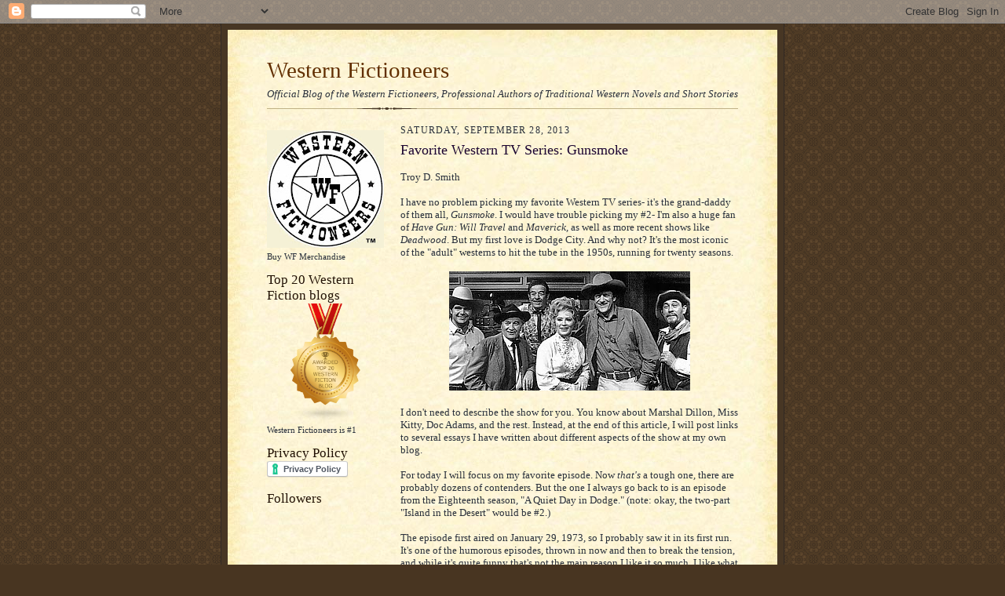

--- FILE ---
content_type: text/html; charset=UTF-8
request_url: https://westernfictioneers.blogspot.com/2013/09/favorite-western-tv-series-gunsmoke.html
body_size: 23519
content:
<!DOCTYPE html>
<html dir='ltr'>
<head>
<link href='https://www.blogger.com/static/v1/widgets/2944754296-widget_css_bundle.css' rel='stylesheet' type='text/css'/>
<meta content='text/html; charset=UTF-8' http-equiv='Content-Type'/>
<meta content='blogger' name='generator'/>
<link href='https://westernfictioneers.blogspot.com/favicon.ico' rel='icon' type='image/x-icon'/>
<link href='https://westernfictioneers.blogspot.com/2013/09/favorite-western-tv-series-gunsmoke.html' rel='canonical'/>
<link rel="alternate" type="application/atom+xml" title="Western Fictioneers - Atom" href="https://westernfictioneers.blogspot.com/feeds/posts/default" />
<link rel="alternate" type="application/rss+xml" title="Western Fictioneers - RSS" href="https://westernfictioneers.blogspot.com/feeds/posts/default?alt=rss" />
<link rel="service.post" type="application/atom+xml" title="Western Fictioneers - Atom" href="https://www.blogger.com/feeds/1409887812566625284/posts/default" />

<link rel="alternate" type="application/atom+xml" title="Western Fictioneers - Atom" href="https://westernfictioneers.blogspot.com/feeds/1593787274332185331/comments/default" />
<!--Can't find substitution for tag [blog.ieCssRetrofitLinks]-->
<link href='https://blogger.googleusercontent.com/img/b/R29vZ2xl/AVvXsEi9LL3_KH8r96OLwiT3RXRrEyEL4cAM4N4yy4rquj4rBbVEijngahkom6ntaGj5PZASPf9_PsInpiznOc6LJ2MOOSgOcacPaegtzHE1MYWM-jDMYQjImX6POpzd0KHdPV9eBdvAoYclx8dz/s1600/00.jpg' rel='image_src'/>
<meta content='https://westernfictioneers.blogspot.com/2013/09/favorite-western-tv-series-gunsmoke.html' property='og:url'/>
<meta content='Favorite Western TV Series: Gunsmoke' property='og:title'/>
<meta content=' Troy D. Smith   I have no problem picking my favorite Western TV series- it&#39;s the grand-daddy of them all, Gunsmoke . I would have trouble ...' property='og:description'/>
<meta content='https://blogger.googleusercontent.com/img/b/R29vZ2xl/AVvXsEi9LL3_KH8r96OLwiT3RXRrEyEL4cAM4N4yy4rquj4rBbVEijngahkom6ntaGj5PZASPf9_PsInpiznOc6LJ2MOOSgOcacPaegtzHE1MYWM-jDMYQjImX6POpzd0KHdPV9eBdvAoYclx8dz/w1200-h630-p-k-no-nu/00.jpg' property='og:image'/>
<title>Western Fictioneers: Favorite Western TV Series: Gunsmoke</title>
<style id='page-skin-1' type='text/css'><!--
/*
-----------------------------------------------------
Blogger Template Style Sheet
Name:     Scribe
Date:     27 Feb 2004
Updated by: Blogger Team
------------------------------------------------------ */
/* Defaults
----------------------------------------------- */
body {
margin:0;
padding:0;
font-size: small;
text-align:center;
color:#29303b;
line-height:1.3em;
background:#483521 url("https://resources.blogblog.com/blogblog/data/scribe/bg.gif") repeat;
}
blockquote {
font-style:italic;
padding:0 32px;
line-height:1.6;
margin-top:0;
margin-right:0;
margin-bottom:.6em;
margin-left:0;
}
p {
margin:0;
padding:0;
}
abbr, acronym {
cursor:help;
font-style:normal;
}
code {
font-size: 90%;
white-space:normal;
color:#666;
}
hr {display:none;}
img {border:0;}
/* Link styles */
a:link {
color:#473624;
text-decoration:underline;
}
a:visited {
color: #956839;
text-decoration:underline;
}
a:hover {
color: #956839;
text-decoration:underline;
}
a:active {
color: #956839;
}
/* Layout
----------------------------------------------- */
#outer-wrapper {
background-color:#473624;
border-left:1px solid #332A24;
border-right:1px solid #332A24;
width:700px;
margin:0px auto;
padding:8px;
text-align:center;
font: normal normal 100% Georgia, Times New Roman,Sans-Serif;;
}
#main-top {
width:700px;
height:49px;
background:#FFF3DB url("https://resources.blogblog.com/blogblog/data/scribe/bg_paper_top.jpg") no-repeat top left;
margin:0px;
padding:0px;
display:block;
}
#main-bot {
width:700px;
height:81px;
background:#FFF3DB url("https://resources.blogblog.com/blogblog/data/scribe/bg_paper_bot.jpg") no-repeat top left;
margin:0;
padding:0;
display:block;
}
#wrap2 {
width:700px;
background:#FFF3DB url("https://resources.blogblog.com/blogblog/data/scribe/bg_paper_mid.jpg") repeat-y;
margin-top: -14px;
margin-right: 0px;
margin-bottom: 0px;
margin-left: 0px;
text-align:left;
display:block;
}
#wrap3 {
padding:0 50px;
}
.Header {
}
h1 {
margin:0;
padding-top:0;
padding-right:0;
padding-bottom:6px;
padding-left:0;
font: normal normal 225% Georgia, Times New Roman,sans-serif;
color: #612e00;
}
h1 a:link {
text-decoration:none;
color: #612e00;
}
h1 a:visited {
text-decoration:none;
}
h1 a:hover {
border:0;
text-decoration:none;
}
.Header .description {
margin:0;
padding:0;
line-height:1.5em;
color: #29303B;
font: italic normal 100% Georgia, Times New Roman, sans-serif;
}
#sidebar-wrapper {
clear:left;
}
#main {
width:430px;
float:right;
padding:8px 0;
margin:0;
word-wrap: break-word; /* fix for long text breaking sidebar float in IE */
overflow: hidden;     /* fix for long non-text content breaking IE sidebar float */
}
#sidebar {
width:150px;
float:left;
padding:8px 0;
margin:0;
word-wrap: break-word; /* fix for long text breaking sidebar float in IE */
overflow: hidden;     /* fix for long non-text content breaking IE sidebar float */
}
#footer {
clear:both;
background:url("https://resources.blogblog.com/blogblog/data/scribe/divider.gif") no-repeat top left;
padding-top:10px;
_padding-top:6px; /* IE Windows target */
}
#footer p {
line-height:1.5em;
font-size:75%;
}
/* Typography :: Main entry
----------------------------------------------- */
h2.date-header {
font-weight:normal;
text-transform:uppercase;
letter-spacing:.1em;
font-size:90%;
margin:0;
padding:0;
}
.post {
margin-top:8px;
margin-right:0;
margin-bottom:24px;
margin-left:0;
}
.post h3 {
font-weight:normal;
font-size:140%;
color:#1b0431;
margin:0;
padding:0;
}
.post h3 a {
color: #1b0431;
}
.post-body p {
line-height:1.5em;
margin-top:0;
margin-right:0;
margin-bottom:.6em;
margin-left:0;
}
.post-footer {
font-family: Verdana, sans-serif;
font-size:74%;
border-top:1px solid #BFB186;
padding-top:6px;
}
.post-footer a {
margin-right: 6px;
}
.post ul {
margin:0;
padding:0;
}
.post li {
line-height:1.5em;
list-style:none;
background:url("https://resources.blogblog.com/blogblog/data/scribe/list_icon.gif") no-repeat left .3em;
vertical-align:top;
padding-top: 0;
padding-right: 0;
padding-bottom: .6em;
padding-left: 17px;
margin:0;
}
.feed-links {
clear: both;
line-height: 2.5em;
}
#blog-pager-newer-link {
float: left;
}
#blog-pager-older-link {
float: right;
}
#blog-pager {
text-align: center;
}
/* Typography :: Sidebar
----------------------------------------------- */
.sidebar h2 {
margin:0;
padding:0;
color:#211104;
font: normal normal 150% Georgia, Times New Roman,sans-serif;
}
.sidebar h2 img {
margin-bottom:-4px;
}
.sidebar .widget {
font-size:86%;
margin-top:6px;
margin-right:0;
margin-bottom:12px;
margin-left:0;
padding:0;
line-height: 1.4em;
}
.sidebar ul li {
list-style: none;
margin:0;
}
.sidebar ul {
margin-left: 0;
padding-left: 0;
}
/* Comments
----------------------------------------------- */
#comments {}
#comments h4 {
font-weight:normal;
font-size:120%;
color:#29303B;
margin:0;
padding:0;
}
#comments-block {
line-height:1.5em;
}
.comment-author {
background:url("https://resources.blogblog.com/blogblog/data/scribe/list_icon.gif") no-repeat 2px .35em;
margin:.5em 0 0;
padding-top:0;
padding-right:0;
padding-bottom:0;
padding-left:20px;
font-weight:bold;
}
.comment-body {
margin:0;
padding-top:0;
padding-right:0;
padding-bottom:0;
padding-left:20px;
}
.comment-body p {
font-size:100%;
margin-top:0;
margin-right:0;
margin-bottom:.2em;
margin-left:0;
}
.comment-footer {
color:#29303B;
font-size:74%;
margin:0 0 10px;
padding-top:0;
padding-right:0;
padding-bottom:.75em;
padding-left:20px;
}
.comment-footer a:link {
color:#473624;
text-decoration:underline;
}
.comment-footer a:visited {
color:#716E6C;
text-decoration:underline;
}
.comment-footer a:hover {
color:#956839;
text-decoration:underline;
}
.comment-footer a:active {
color:#956839;
text-decoration:none;
}
.deleted-comment {
font-style:italic;
color:gray;
}
/* Profile
----------------------------------------------- */
#main .profile-data {
display:inline;
}
.profile-datablock, .profile-textblock {
margin-top:0;
margin-right:0;
margin-bottom:4px;
margin-left:0;
}
.profile-data {
margin:0;
padding-top:0;
padding-right:8px;
padding-bottom:0;
padding-left:0;
text-transform:uppercase;
letter-spacing:.1em;
font-size:90%;
color:#211104;
}
.profile-img {
float: left;
margin-top: 0;
margin-right: 5px;
margin-bottom: 5px;
margin-left: 0;
border:1px solid #A2907D;
padding:2px;
}
#header .widget, #main .widget {
margin-bottom:12px;
padding-bottom:12px;
}
#header {
background:url("https://resources.blogblog.com/blogblog/data/scribe/divider.gif") no-repeat bottom left;
}
/** Page structure tweaks for layout editor wireframe */
body#layout #outer-wrapper {
margin-top: 0;
padding-top: 0;
}
body#layout #wrap2,
body#layout #wrap3 {
margin-top: 0;
}
body#layout #main-top {
display:none;
}

--></style>
<link href='https://www.blogger.com/dyn-css/authorization.css?targetBlogID=1409887812566625284&amp;zx=43c7f6f6-140d-40c2-884c-0abcf6040c4c' media='none' onload='if(media!=&#39;all&#39;)media=&#39;all&#39;' rel='stylesheet'/><noscript><link href='https://www.blogger.com/dyn-css/authorization.css?targetBlogID=1409887812566625284&amp;zx=43c7f6f6-140d-40c2-884c-0abcf6040c4c' rel='stylesheet'/></noscript>
<meta name='google-adsense-platform-account' content='ca-host-pub-1556223355139109'/>
<meta name='google-adsense-platform-domain' content='blogspot.com'/>

</head>
<body>
<div class='navbar section' id='navbar'><div class='widget Navbar' data-version='1' id='Navbar1'><script type="text/javascript">
    function setAttributeOnload(object, attribute, val) {
      if(window.addEventListener) {
        window.addEventListener('load',
          function(){ object[attribute] = val; }, false);
      } else {
        window.attachEvent('onload', function(){ object[attribute] = val; });
      }
    }
  </script>
<div id="navbar-iframe-container"></div>
<script type="text/javascript" src="https://apis.google.com/js/platform.js"></script>
<script type="text/javascript">
      gapi.load("gapi.iframes:gapi.iframes.style.bubble", function() {
        if (gapi.iframes && gapi.iframes.getContext) {
          gapi.iframes.getContext().openChild({
              url: 'https://www.blogger.com/navbar/1409887812566625284?po\x3d1593787274332185331\x26origin\x3dhttps://westernfictioneers.blogspot.com',
              where: document.getElementById("navbar-iframe-container"),
              id: "navbar-iframe"
          });
        }
      });
    </script><script type="text/javascript">
(function() {
var script = document.createElement('script');
script.type = 'text/javascript';
script.src = '//pagead2.googlesyndication.com/pagead/js/google_top_exp.js';
var head = document.getElementsByTagName('head')[0];
if (head) {
head.appendChild(script);
}})();
</script>
</div></div>
<div id='outer-wrapper'>
<div id='main-top'></div>
<!-- placeholder for image -->
<div id='wrap2'><div id='wrap3'>
<div class='header section' id='header'><div class='widget Header' data-version='1' id='Header1'>
<div id='header-inner'>
<div class='titlewrapper'>
<h1 class='title'>
<a href='https://westernfictioneers.blogspot.com/'>
Western Fictioneers
</a>
</h1>
</div>
<div class='descriptionwrapper'>
<p class='description'><span>Official Blog of the Western Fictioneers, Professional Authors of Traditional Western Novels and Short Stories</span></p>
</div>
</div>
</div></div>
<div id='crosscol-wrapper' style='text-align:center'>
<div class='crosscol no-items section' id='crosscol'></div>
</div>
<div id='sidebar-wrapper'>
<div class='sidebar section' id='sidebar'><div class='widget Image' data-version='1' id='Image2'>
<div class='widget-content'>
<a href='http://www.cafepress.com/WesternFictioneers'>
<img alt='' height='150' id='Image2_img' src='https://blogger.googleusercontent.com/img/b/R29vZ2xl/AVvXsEh50W-sflRtNuzAw7EOMVw_17DcuCcluK69z1nfzPVZfd-HttdRKs6EXOsOn7PHrrG3hu0TWYiTgyRafamPi01qIe5etRsAVMWDPtqKBGjEFVTYyftJeimgae-D3xOyttio1GuSySNRM34/s150/BlogWFLogo.jpg' width='149'/>
</a>
<br/>
<span class='caption'>Buy WF Merchandise</span>
</div>
<div class='clear'></div>
</div><div class='widget Image' data-version='1' id='Image1'>
<h2>Top 20 Western Fiction blogs</h2>
<div class='widget-content'>
<a href='https://blog.feedspot.com/western_fiction_blogs/?fbclid=IwAR3Ws01BK1qb343lX7i5SklVEX3v5SrGgGSSAQeopEYBmhqdyAniwzhNQDc'>
<img alt='Top 20 Western Fiction blogs' height='150' id='Image1_img' src='https://blogger.googleusercontent.com/img/b/R29vZ2xl/AVvXsEj7GqwCPZkP1BWS9kvv-RLt9mXaSytc06VGvoO4T9Q8gNR3zIy0RVc7woB1IO1cvTswnVCAyIhJyHTnEcEX3PYFsFAiTuYvC0Dx4bQdZhXb9gAk4kRZsBr7rqLafUPartVf89VVNGdk1RdJ/s1600/Award+western_fiction_1000px.png' width='150'/>
</a>
<br/>
<span class='caption'>Western Fictioneers is #1</span>
</div>
<div class='clear'></div>
</div><div class='widget HTML' data-version='1' id='HTML1'>
<h2 class='title'>Privacy Policy</h2>
<div class='widget-content'>
<a href="https://www.iubenda.com/privacy-policy/62306049" class="iubenda-white iubenda-embed " title="Privacy Policy">Privacy Policy</a> <script type="text/javascript">(function (w,d) {var loader = function () {var s = d.createElement("script"), tag = d.getElementsByTagName("script")[0]; s.src="https://cdn.iubenda.com/iubenda.js"; tag.parentNode.insertBefore(s,tag);}; if(w.addEventListener){w.addEventListener("load", loader, false);}else if(w.attachEvent){w.attachEvent("onload", loader);}else{w.onload = loader;}})(window, document);</script>
</div>
<div class='clear'></div>
</div><div class='widget Followers' data-version='1' id='Followers1'>
<h2 class='title'>Followers</h2>
<div class='widget-content'>
<div id='Followers1-wrapper'>
<div style='margin-right:2px;'>
<div><script type="text/javascript" src="https://apis.google.com/js/platform.js"></script>
<div id="followers-iframe-container"></div>
<script type="text/javascript">
    window.followersIframe = null;
    function followersIframeOpen(url) {
      gapi.load("gapi.iframes", function() {
        if (gapi.iframes && gapi.iframes.getContext) {
          window.followersIframe = gapi.iframes.getContext().openChild({
            url: url,
            where: document.getElementById("followers-iframe-container"),
            messageHandlersFilter: gapi.iframes.CROSS_ORIGIN_IFRAMES_FILTER,
            messageHandlers: {
              '_ready': function(obj) {
                window.followersIframe.getIframeEl().height = obj.height;
              },
              'reset': function() {
                window.followersIframe.close();
                followersIframeOpen("https://www.blogger.com/followers/frame/1409887812566625284?colors\x3dCgt0cmFuc3BhcmVudBILdHJhbnNwYXJlbnQaByMyOTMwM2IiByMwMDAwMDAqByNGRkZGRkYyByMwMDAwMDA6ByMyOTMwM2JCByMwMDAwMDBKByMwMDAwMDBSByNGRkZGRkZaC3RyYW5zcGFyZW50\x26pageSize\x3d21\x26hl\x3den\x26origin\x3dhttps://westernfictioneers.blogspot.com");
              },
              'open': function(url) {
                window.followersIframe.close();
                followersIframeOpen(url);
              }
            }
          });
        }
      });
    }
    followersIframeOpen("https://www.blogger.com/followers/frame/1409887812566625284?colors\x3dCgt0cmFuc3BhcmVudBILdHJhbnNwYXJlbnQaByMyOTMwM2IiByMwMDAwMDAqByNGRkZGRkYyByMwMDAwMDA6ByMyOTMwM2JCByMwMDAwMDBKByMwMDAwMDBSByNGRkZGRkZaC3RyYW5zcGFyZW50\x26pageSize\x3d21\x26hl\x3den\x26origin\x3dhttps://westernfictioneers.blogspot.com");
  </script></div>
</div>
</div>
<div class='clear'></div>
</div>
</div><div class='widget BlogArchive' data-version='1' id='BlogArchive1'>
<h2>Blog Archive</h2>
<div class='widget-content'>
<div id='ArchiveList'>
<div id='BlogArchive1_ArchiveList'>
<ul class='hierarchy'>
<li class='archivedate collapsed'>
<a class='toggle' href='javascript:void(0)'>
<span class='zippy'>

        &#9658;&#160;
      
</span>
</a>
<a class='post-count-link' href='https://westernfictioneers.blogspot.com/2026/'>
2026
</a>
<span class='post-count' dir='ltr'>(1)</span>
<ul class='hierarchy'>
<li class='archivedate collapsed'>
<a class='toggle' href='javascript:void(0)'>
<span class='zippy'>

        &#9658;&#160;
      
</span>
</a>
<a class='post-count-link' href='https://westernfictioneers.blogspot.com/2026/01/'>
January
</a>
<span class='post-count' dir='ltr'>(1)</span>
</li>
</ul>
</li>
</ul>
<ul class='hierarchy'>
<li class='archivedate collapsed'>
<a class='toggle' href='javascript:void(0)'>
<span class='zippy'>

        &#9658;&#160;
      
</span>
</a>
<a class='post-count-link' href='https://westernfictioneers.blogspot.com/2025/'>
2025
</a>
<span class='post-count' dir='ltr'>(38)</span>
<ul class='hierarchy'>
<li class='archivedate collapsed'>
<a class='toggle' href='javascript:void(0)'>
<span class='zippy'>

        &#9658;&#160;
      
</span>
</a>
<a class='post-count-link' href='https://westernfictioneers.blogspot.com/2025/12/'>
December
</a>
<span class='post-count' dir='ltr'>(3)</span>
</li>
</ul>
<ul class='hierarchy'>
<li class='archivedate collapsed'>
<a class='toggle' href='javascript:void(0)'>
<span class='zippy'>

        &#9658;&#160;
      
</span>
</a>
<a class='post-count-link' href='https://westernfictioneers.blogspot.com/2025/11/'>
November
</a>
<span class='post-count' dir='ltr'>(2)</span>
</li>
</ul>
<ul class='hierarchy'>
<li class='archivedate collapsed'>
<a class='toggle' href='javascript:void(0)'>
<span class='zippy'>

        &#9658;&#160;
      
</span>
</a>
<a class='post-count-link' href='https://westernfictioneers.blogspot.com/2025/10/'>
October
</a>
<span class='post-count' dir='ltr'>(2)</span>
</li>
</ul>
<ul class='hierarchy'>
<li class='archivedate collapsed'>
<a class='toggle' href='javascript:void(0)'>
<span class='zippy'>

        &#9658;&#160;
      
</span>
</a>
<a class='post-count-link' href='https://westernfictioneers.blogspot.com/2025/09/'>
September
</a>
<span class='post-count' dir='ltr'>(3)</span>
</li>
</ul>
<ul class='hierarchy'>
<li class='archivedate collapsed'>
<a class='toggle' href='javascript:void(0)'>
<span class='zippy'>

        &#9658;&#160;
      
</span>
</a>
<a class='post-count-link' href='https://westernfictioneers.blogspot.com/2025/08/'>
August
</a>
<span class='post-count' dir='ltr'>(3)</span>
</li>
</ul>
<ul class='hierarchy'>
<li class='archivedate collapsed'>
<a class='toggle' href='javascript:void(0)'>
<span class='zippy'>

        &#9658;&#160;
      
</span>
</a>
<a class='post-count-link' href='https://westernfictioneers.blogspot.com/2025/07/'>
July
</a>
<span class='post-count' dir='ltr'>(4)</span>
</li>
</ul>
<ul class='hierarchy'>
<li class='archivedate collapsed'>
<a class='toggle' href='javascript:void(0)'>
<span class='zippy'>

        &#9658;&#160;
      
</span>
</a>
<a class='post-count-link' href='https://westernfictioneers.blogspot.com/2025/06/'>
June
</a>
<span class='post-count' dir='ltr'>(4)</span>
</li>
</ul>
<ul class='hierarchy'>
<li class='archivedate collapsed'>
<a class='toggle' href='javascript:void(0)'>
<span class='zippy'>

        &#9658;&#160;
      
</span>
</a>
<a class='post-count-link' href='https://westernfictioneers.blogspot.com/2025/05/'>
May
</a>
<span class='post-count' dir='ltr'>(5)</span>
</li>
</ul>
<ul class='hierarchy'>
<li class='archivedate collapsed'>
<a class='toggle' href='javascript:void(0)'>
<span class='zippy'>

        &#9658;&#160;
      
</span>
</a>
<a class='post-count-link' href='https://westernfictioneers.blogspot.com/2025/04/'>
April
</a>
<span class='post-count' dir='ltr'>(3)</span>
</li>
</ul>
<ul class='hierarchy'>
<li class='archivedate collapsed'>
<a class='toggle' href='javascript:void(0)'>
<span class='zippy'>

        &#9658;&#160;
      
</span>
</a>
<a class='post-count-link' href='https://westernfictioneers.blogspot.com/2025/03/'>
March
</a>
<span class='post-count' dir='ltr'>(4)</span>
</li>
</ul>
<ul class='hierarchy'>
<li class='archivedate collapsed'>
<a class='toggle' href='javascript:void(0)'>
<span class='zippy'>

        &#9658;&#160;
      
</span>
</a>
<a class='post-count-link' href='https://westernfictioneers.blogspot.com/2025/02/'>
February
</a>
<span class='post-count' dir='ltr'>(2)</span>
</li>
</ul>
<ul class='hierarchy'>
<li class='archivedate collapsed'>
<a class='toggle' href='javascript:void(0)'>
<span class='zippy'>

        &#9658;&#160;
      
</span>
</a>
<a class='post-count-link' href='https://westernfictioneers.blogspot.com/2025/01/'>
January
</a>
<span class='post-count' dir='ltr'>(3)</span>
</li>
</ul>
</li>
</ul>
<ul class='hierarchy'>
<li class='archivedate collapsed'>
<a class='toggle' href='javascript:void(0)'>
<span class='zippy'>

        &#9658;&#160;
      
</span>
</a>
<a class='post-count-link' href='https://westernfictioneers.blogspot.com/2024/'>
2024
</a>
<span class='post-count' dir='ltr'>(44)</span>
<ul class='hierarchy'>
<li class='archivedate collapsed'>
<a class='toggle' href='javascript:void(0)'>
<span class='zippy'>

        &#9658;&#160;
      
</span>
</a>
<a class='post-count-link' href='https://westernfictioneers.blogspot.com/2024/12/'>
December
</a>
<span class='post-count' dir='ltr'>(2)</span>
</li>
</ul>
<ul class='hierarchy'>
<li class='archivedate collapsed'>
<a class='toggle' href='javascript:void(0)'>
<span class='zippy'>

        &#9658;&#160;
      
</span>
</a>
<a class='post-count-link' href='https://westernfictioneers.blogspot.com/2024/11/'>
November
</a>
<span class='post-count' dir='ltr'>(2)</span>
</li>
</ul>
<ul class='hierarchy'>
<li class='archivedate collapsed'>
<a class='toggle' href='javascript:void(0)'>
<span class='zippy'>

        &#9658;&#160;
      
</span>
</a>
<a class='post-count-link' href='https://westernfictioneers.blogspot.com/2024/10/'>
October
</a>
<span class='post-count' dir='ltr'>(3)</span>
</li>
</ul>
<ul class='hierarchy'>
<li class='archivedate collapsed'>
<a class='toggle' href='javascript:void(0)'>
<span class='zippy'>

        &#9658;&#160;
      
</span>
</a>
<a class='post-count-link' href='https://westernfictioneers.blogspot.com/2024/09/'>
September
</a>
<span class='post-count' dir='ltr'>(4)</span>
</li>
</ul>
<ul class='hierarchy'>
<li class='archivedate collapsed'>
<a class='toggle' href='javascript:void(0)'>
<span class='zippy'>

        &#9658;&#160;
      
</span>
</a>
<a class='post-count-link' href='https://westernfictioneers.blogspot.com/2024/08/'>
August
</a>
<span class='post-count' dir='ltr'>(2)</span>
</li>
</ul>
<ul class='hierarchy'>
<li class='archivedate collapsed'>
<a class='toggle' href='javascript:void(0)'>
<span class='zippy'>

        &#9658;&#160;
      
</span>
</a>
<a class='post-count-link' href='https://westernfictioneers.blogspot.com/2024/07/'>
July
</a>
<span class='post-count' dir='ltr'>(4)</span>
</li>
</ul>
<ul class='hierarchy'>
<li class='archivedate collapsed'>
<a class='toggle' href='javascript:void(0)'>
<span class='zippy'>

        &#9658;&#160;
      
</span>
</a>
<a class='post-count-link' href='https://westernfictioneers.blogspot.com/2024/06/'>
June
</a>
<span class='post-count' dir='ltr'>(6)</span>
</li>
</ul>
<ul class='hierarchy'>
<li class='archivedate collapsed'>
<a class='toggle' href='javascript:void(0)'>
<span class='zippy'>

        &#9658;&#160;
      
</span>
</a>
<a class='post-count-link' href='https://westernfictioneers.blogspot.com/2024/05/'>
May
</a>
<span class='post-count' dir='ltr'>(5)</span>
</li>
</ul>
<ul class='hierarchy'>
<li class='archivedate collapsed'>
<a class='toggle' href='javascript:void(0)'>
<span class='zippy'>

        &#9658;&#160;
      
</span>
</a>
<a class='post-count-link' href='https://westernfictioneers.blogspot.com/2024/04/'>
April
</a>
<span class='post-count' dir='ltr'>(4)</span>
</li>
</ul>
<ul class='hierarchy'>
<li class='archivedate collapsed'>
<a class='toggle' href='javascript:void(0)'>
<span class='zippy'>

        &#9658;&#160;
      
</span>
</a>
<a class='post-count-link' href='https://westernfictioneers.blogspot.com/2024/03/'>
March
</a>
<span class='post-count' dir='ltr'>(4)</span>
</li>
</ul>
<ul class='hierarchy'>
<li class='archivedate collapsed'>
<a class='toggle' href='javascript:void(0)'>
<span class='zippy'>

        &#9658;&#160;
      
</span>
</a>
<a class='post-count-link' href='https://westernfictioneers.blogspot.com/2024/02/'>
February
</a>
<span class='post-count' dir='ltr'>(5)</span>
</li>
</ul>
<ul class='hierarchy'>
<li class='archivedate collapsed'>
<a class='toggle' href='javascript:void(0)'>
<span class='zippy'>

        &#9658;&#160;
      
</span>
</a>
<a class='post-count-link' href='https://westernfictioneers.blogspot.com/2024/01/'>
January
</a>
<span class='post-count' dir='ltr'>(3)</span>
</li>
</ul>
</li>
</ul>
<ul class='hierarchy'>
<li class='archivedate collapsed'>
<a class='toggle' href='javascript:void(0)'>
<span class='zippy'>

        &#9658;&#160;
      
</span>
</a>
<a class='post-count-link' href='https://westernfictioneers.blogspot.com/2023/'>
2023
</a>
<span class='post-count' dir='ltr'>(45)</span>
<ul class='hierarchy'>
<li class='archivedate collapsed'>
<a class='toggle' href='javascript:void(0)'>
<span class='zippy'>

        &#9658;&#160;
      
</span>
</a>
<a class='post-count-link' href='https://westernfictioneers.blogspot.com/2023/12/'>
December
</a>
<span class='post-count' dir='ltr'>(3)</span>
</li>
</ul>
<ul class='hierarchy'>
<li class='archivedate collapsed'>
<a class='toggle' href='javascript:void(0)'>
<span class='zippy'>

        &#9658;&#160;
      
</span>
</a>
<a class='post-count-link' href='https://westernfictioneers.blogspot.com/2023/11/'>
November
</a>
<span class='post-count' dir='ltr'>(4)</span>
</li>
</ul>
<ul class='hierarchy'>
<li class='archivedate collapsed'>
<a class='toggle' href='javascript:void(0)'>
<span class='zippy'>

        &#9658;&#160;
      
</span>
</a>
<a class='post-count-link' href='https://westernfictioneers.blogspot.com/2023/10/'>
October
</a>
<span class='post-count' dir='ltr'>(4)</span>
</li>
</ul>
<ul class='hierarchy'>
<li class='archivedate collapsed'>
<a class='toggle' href='javascript:void(0)'>
<span class='zippy'>

        &#9658;&#160;
      
</span>
</a>
<a class='post-count-link' href='https://westernfictioneers.blogspot.com/2023/09/'>
September
</a>
<span class='post-count' dir='ltr'>(3)</span>
</li>
</ul>
<ul class='hierarchy'>
<li class='archivedate collapsed'>
<a class='toggle' href='javascript:void(0)'>
<span class='zippy'>

        &#9658;&#160;
      
</span>
</a>
<a class='post-count-link' href='https://westernfictioneers.blogspot.com/2023/08/'>
August
</a>
<span class='post-count' dir='ltr'>(3)</span>
</li>
</ul>
<ul class='hierarchy'>
<li class='archivedate collapsed'>
<a class='toggle' href='javascript:void(0)'>
<span class='zippy'>

        &#9658;&#160;
      
</span>
</a>
<a class='post-count-link' href='https://westernfictioneers.blogspot.com/2023/07/'>
July
</a>
<span class='post-count' dir='ltr'>(4)</span>
</li>
</ul>
<ul class='hierarchy'>
<li class='archivedate collapsed'>
<a class='toggle' href='javascript:void(0)'>
<span class='zippy'>

        &#9658;&#160;
      
</span>
</a>
<a class='post-count-link' href='https://westernfictioneers.blogspot.com/2023/06/'>
June
</a>
<span class='post-count' dir='ltr'>(5)</span>
</li>
</ul>
<ul class='hierarchy'>
<li class='archivedate collapsed'>
<a class='toggle' href='javascript:void(0)'>
<span class='zippy'>

        &#9658;&#160;
      
</span>
</a>
<a class='post-count-link' href='https://westernfictioneers.blogspot.com/2023/05/'>
May
</a>
<span class='post-count' dir='ltr'>(5)</span>
</li>
</ul>
<ul class='hierarchy'>
<li class='archivedate collapsed'>
<a class='toggle' href='javascript:void(0)'>
<span class='zippy'>

        &#9658;&#160;
      
</span>
</a>
<a class='post-count-link' href='https://westernfictioneers.blogspot.com/2023/04/'>
April
</a>
<span class='post-count' dir='ltr'>(4)</span>
</li>
</ul>
<ul class='hierarchy'>
<li class='archivedate collapsed'>
<a class='toggle' href='javascript:void(0)'>
<span class='zippy'>

        &#9658;&#160;
      
</span>
</a>
<a class='post-count-link' href='https://westernfictioneers.blogspot.com/2023/03/'>
March
</a>
<span class='post-count' dir='ltr'>(3)</span>
</li>
</ul>
<ul class='hierarchy'>
<li class='archivedate collapsed'>
<a class='toggle' href='javascript:void(0)'>
<span class='zippy'>

        &#9658;&#160;
      
</span>
</a>
<a class='post-count-link' href='https://westernfictioneers.blogspot.com/2023/02/'>
February
</a>
<span class='post-count' dir='ltr'>(3)</span>
</li>
</ul>
<ul class='hierarchy'>
<li class='archivedate collapsed'>
<a class='toggle' href='javascript:void(0)'>
<span class='zippy'>

        &#9658;&#160;
      
</span>
</a>
<a class='post-count-link' href='https://westernfictioneers.blogspot.com/2023/01/'>
January
</a>
<span class='post-count' dir='ltr'>(4)</span>
</li>
</ul>
</li>
</ul>
<ul class='hierarchy'>
<li class='archivedate collapsed'>
<a class='toggle' href='javascript:void(0)'>
<span class='zippy'>

        &#9658;&#160;
      
</span>
</a>
<a class='post-count-link' href='https://westernfictioneers.blogspot.com/2022/'>
2022
</a>
<span class='post-count' dir='ltr'>(72)</span>
<ul class='hierarchy'>
<li class='archivedate collapsed'>
<a class='toggle' href='javascript:void(0)'>
<span class='zippy'>

        &#9658;&#160;
      
</span>
</a>
<a class='post-count-link' href='https://westernfictioneers.blogspot.com/2022/12/'>
December
</a>
<span class='post-count' dir='ltr'>(5)</span>
</li>
</ul>
<ul class='hierarchy'>
<li class='archivedate collapsed'>
<a class='toggle' href='javascript:void(0)'>
<span class='zippy'>

        &#9658;&#160;
      
</span>
</a>
<a class='post-count-link' href='https://westernfictioneers.blogspot.com/2022/11/'>
November
</a>
<span class='post-count' dir='ltr'>(3)</span>
</li>
</ul>
<ul class='hierarchy'>
<li class='archivedate collapsed'>
<a class='toggle' href='javascript:void(0)'>
<span class='zippy'>

        &#9658;&#160;
      
</span>
</a>
<a class='post-count-link' href='https://westernfictioneers.blogspot.com/2022/10/'>
October
</a>
<span class='post-count' dir='ltr'>(7)</span>
</li>
</ul>
<ul class='hierarchy'>
<li class='archivedate collapsed'>
<a class='toggle' href='javascript:void(0)'>
<span class='zippy'>

        &#9658;&#160;
      
</span>
</a>
<a class='post-count-link' href='https://westernfictioneers.blogspot.com/2022/09/'>
September
</a>
<span class='post-count' dir='ltr'>(5)</span>
</li>
</ul>
<ul class='hierarchy'>
<li class='archivedate collapsed'>
<a class='toggle' href='javascript:void(0)'>
<span class='zippy'>

        &#9658;&#160;
      
</span>
</a>
<a class='post-count-link' href='https://westernfictioneers.blogspot.com/2022/08/'>
August
</a>
<span class='post-count' dir='ltr'>(5)</span>
</li>
</ul>
<ul class='hierarchy'>
<li class='archivedate collapsed'>
<a class='toggle' href='javascript:void(0)'>
<span class='zippy'>

        &#9658;&#160;
      
</span>
</a>
<a class='post-count-link' href='https://westernfictioneers.blogspot.com/2022/07/'>
July
</a>
<span class='post-count' dir='ltr'>(6)</span>
</li>
</ul>
<ul class='hierarchy'>
<li class='archivedate collapsed'>
<a class='toggle' href='javascript:void(0)'>
<span class='zippy'>

        &#9658;&#160;
      
</span>
</a>
<a class='post-count-link' href='https://westernfictioneers.blogspot.com/2022/06/'>
June
</a>
<span class='post-count' dir='ltr'>(7)</span>
</li>
</ul>
<ul class='hierarchy'>
<li class='archivedate collapsed'>
<a class='toggle' href='javascript:void(0)'>
<span class='zippy'>

        &#9658;&#160;
      
</span>
</a>
<a class='post-count-link' href='https://westernfictioneers.blogspot.com/2022/05/'>
May
</a>
<span class='post-count' dir='ltr'>(7)</span>
</li>
</ul>
<ul class='hierarchy'>
<li class='archivedate collapsed'>
<a class='toggle' href='javascript:void(0)'>
<span class='zippy'>

        &#9658;&#160;
      
</span>
</a>
<a class='post-count-link' href='https://westernfictioneers.blogspot.com/2022/04/'>
April
</a>
<span class='post-count' dir='ltr'>(6)</span>
</li>
</ul>
<ul class='hierarchy'>
<li class='archivedate collapsed'>
<a class='toggle' href='javascript:void(0)'>
<span class='zippy'>

        &#9658;&#160;
      
</span>
</a>
<a class='post-count-link' href='https://westernfictioneers.blogspot.com/2022/03/'>
March
</a>
<span class='post-count' dir='ltr'>(9)</span>
</li>
</ul>
<ul class='hierarchy'>
<li class='archivedate collapsed'>
<a class='toggle' href='javascript:void(0)'>
<span class='zippy'>

        &#9658;&#160;
      
</span>
</a>
<a class='post-count-link' href='https://westernfictioneers.blogspot.com/2022/02/'>
February
</a>
<span class='post-count' dir='ltr'>(7)</span>
</li>
</ul>
<ul class='hierarchy'>
<li class='archivedate collapsed'>
<a class='toggle' href='javascript:void(0)'>
<span class='zippy'>

        &#9658;&#160;
      
</span>
</a>
<a class='post-count-link' href='https://westernfictioneers.blogspot.com/2022/01/'>
January
</a>
<span class='post-count' dir='ltr'>(5)</span>
</li>
</ul>
</li>
</ul>
<ul class='hierarchy'>
<li class='archivedate collapsed'>
<a class='toggle' href='javascript:void(0)'>
<span class='zippy'>

        &#9658;&#160;
      
</span>
</a>
<a class='post-count-link' href='https://westernfictioneers.blogspot.com/2021/'>
2021
</a>
<span class='post-count' dir='ltr'>(89)</span>
<ul class='hierarchy'>
<li class='archivedate collapsed'>
<a class='toggle' href='javascript:void(0)'>
<span class='zippy'>

        &#9658;&#160;
      
</span>
</a>
<a class='post-count-link' href='https://westernfictioneers.blogspot.com/2021/12/'>
December
</a>
<span class='post-count' dir='ltr'>(3)</span>
</li>
</ul>
<ul class='hierarchy'>
<li class='archivedate collapsed'>
<a class='toggle' href='javascript:void(0)'>
<span class='zippy'>

        &#9658;&#160;
      
</span>
</a>
<a class='post-count-link' href='https://westernfictioneers.blogspot.com/2021/11/'>
November
</a>
<span class='post-count' dir='ltr'>(6)</span>
</li>
</ul>
<ul class='hierarchy'>
<li class='archivedate collapsed'>
<a class='toggle' href='javascript:void(0)'>
<span class='zippy'>

        &#9658;&#160;
      
</span>
</a>
<a class='post-count-link' href='https://westernfictioneers.blogspot.com/2021/10/'>
October
</a>
<span class='post-count' dir='ltr'>(6)</span>
</li>
</ul>
<ul class='hierarchy'>
<li class='archivedate collapsed'>
<a class='toggle' href='javascript:void(0)'>
<span class='zippy'>

        &#9658;&#160;
      
</span>
</a>
<a class='post-count-link' href='https://westernfictioneers.blogspot.com/2021/09/'>
September
</a>
<span class='post-count' dir='ltr'>(7)</span>
</li>
</ul>
<ul class='hierarchy'>
<li class='archivedate collapsed'>
<a class='toggle' href='javascript:void(0)'>
<span class='zippy'>

        &#9658;&#160;
      
</span>
</a>
<a class='post-count-link' href='https://westernfictioneers.blogspot.com/2021/08/'>
August
</a>
<span class='post-count' dir='ltr'>(7)</span>
</li>
</ul>
<ul class='hierarchy'>
<li class='archivedate collapsed'>
<a class='toggle' href='javascript:void(0)'>
<span class='zippy'>

        &#9658;&#160;
      
</span>
</a>
<a class='post-count-link' href='https://westernfictioneers.blogspot.com/2021/07/'>
July
</a>
<span class='post-count' dir='ltr'>(8)</span>
</li>
</ul>
<ul class='hierarchy'>
<li class='archivedate collapsed'>
<a class='toggle' href='javascript:void(0)'>
<span class='zippy'>

        &#9658;&#160;
      
</span>
</a>
<a class='post-count-link' href='https://westernfictioneers.blogspot.com/2021/06/'>
June
</a>
<span class='post-count' dir='ltr'>(8)</span>
</li>
</ul>
<ul class='hierarchy'>
<li class='archivedate collapsed'>
<a class='toggle' href='javascript:void(0)'>
<span class='zippy'>

        &#9658;&#160;
      
</span>
</a>
<a class='post-count-link' href='https://westernfictioneers.blogspot.com/2021/05/'>
May
</a>
<span class='post-count' dir='ltr'>(10)</span>
</li>
</ul>
<ul class='hierarchy'>
<li class='archivedate collapsed'>
<a class='toggle' href='javascript:void(0)'>
<span class='zippy'>

        &#9658;&#160;
      
</span>
</a>
<a class='post-count-link' href='https://westernfictioneers.blogspot.com/2021/04/'>
April
</a>
<span class='post-count' dir='ltr'>(10)</span>
</li>
</ul>
<ul class='hierarchy'>
<li class='archivedate collapsed'>
<a class='toggle' href='javascript:void(0)'>
<span class='zippy'>

        &#9658;&#160;
      
</span>
</a>
<a class='post-count-link' href='https://westernfictioneers.blogspot.com/2021/03/'>
March
</a>
<span class='post-count' dir='ltr'>(9)</span>
</li>
</ul>
<ul class='hierarchy'>
<li class='archivedate collapsed'>
<a class='toggle' href='javascript:void(0)'>
<span class='zippy'>

        &#9658;&#160;
      
</span>
</a>
<a class='post-count-link' href='https://westernfictioneers.blogspot.com/2021/02/'>
February
</a>
<span class='post-count' dir='ltr'>(7)</span>
</li>
</ul>
<ul class='hierarchy'>
<li class='archivedate collapsed'>
<a class='toggle' href='javascript:void(0)'>
<span class='zippy'>

        &#9658;&#160;
      
</span>
</a>
<a class='post-count-link' href='https://westernfictioneers.blogspot.com/2021/01/'>
January
</a>
<span class='post-count' dir='ltr'>(8)</span>
</li>
</ul>
</li>
</ul>
<ul class='hierarchy'>
<li class='archivedate collapsed'>
<a class='toggle' href='javascript:void(0)'>
<span class='zippy'>

        &#9658;&#160;
      
</span>
</a>
<a class='post-count-link' href='https://westernfictioneers.blogspot.com/2020/'>
2020
</a>
<span class='post-count' dir='ltr'>(96)</span>
<ul class='hierarchy'>
<li class='archivedate collapsed'>
<a class='toggle' href='javascript:void(0)'>
<span class='zippy'>

        &#9658;&#160;
      
</span>
</a>
<a class='post-count-link' href='https://westernfictioneers.blogspot.com/2020/12/'>
December
</a>
<span class='post-count' dir='ltr'>(9)</span>
</li>
</ul>
<ul class='hierarchy'>
<li class='archivedate collapsed'>
<a class='toggle' href='javascript:void(0)'>
<span class='zippy'>

        &#9658;&#160;
      
</span>
</a>
<a class='post-count-link' href='https://westernfictioneers.blogspot.com/2020/11/'>
November
</a>
<span class='post-count' dir='ltr'>(7)</span>
</li>
</ul>
<ul class='hierarchy'>
<li class='archivedate collapsed'>
<a class='toggle' href='javascript:void(0)'>
<span class='zippy'>

        &#9658;&#160;
      
</span>
</a>
<a class='post-count-link' href='https://westernfictioneers.blogspot.com/2020/10/'>
October
</a>
<span class='post-count' dir='ltr'>(8)</span>
</li>
</ul>
<ul class='hierarchy'>
<li class='archivedate collapsed'>
<a class='toggle' href='javascript:void(0)'>
<span class='zippy'>

        &#9658;&#160;
      
</span>
</a>
<a class='post-count-link' href='https://westernfictioneers.blogspot.com/2020/09/'>
September
</a>
<span class='post-count' dir='ltr'>(7)</span>
</li>
</ul>
<ul class='hierarchy'>
<li class='archivedate collapsed'>
<a class='toggle' href='javascript:void(0)'>
<span class='zippy'>

        &#9658;&#160;
      
</span>
</a>
<a class='post-count-link' href='https://westernfictioneers.blogspot.com/2020/08/'>
August
</a>
<span class='post-count' dir='ltr'>(7)</span>
</li>
</ul>
<ul class='hierarchy'>
<li class='archivedate collapsed'>
<a class='toggle' href='javascript:void(0)'>
<span class='zippy'>

        &#9658;&#160;
      
</span>
</a>
<a class='post-count-link' href='https://westernfictioneers.blogspot.com/2020/07/'>
July
</a>
<span class='post-count' dir='ltr'>(6)</span>
</li>
</ul>
<ul class='hierarchy'>
<li class='archivedate collapsed'>
<a class='toggle' href='javascript:void(0)'>
<span class='zippy'>

        &#9658;&#160;
      
</span>
</a>
<a class='post-count-link' href='https://westernfictioneers.blogspot.com/2020/06/'>
June
</a>
<span class='post-count' dir='ltr'>(10)</span>
</li>
</ul>
<ul class='hierarchy'>
<li class='archivedate collapsed'>
<a class='toggle' href='javascript:void(0)'>
<span class='zippy'>

        &#9658;&#160;
      
</span>
</a>
<a class='post-count-link' href='https://westernfictioneers.blogspot.com/2020/05/'>
May
</a>
<span class='post-count' dir='ltr'>(8)</span>
</li>
</ul>
<ul class='hierarchy'>
<li class='archivedate collapsed'>
<a class='toggle' href='javascript:void(0)'>
<span class='zippy'>

        &#9658;&#160;
      
</span>
</a>
<a class='post-count-link' href='https://westernfictioneers.blogspot.com/2020/04/'>
April
</a>
<span class='post-count' dir='ltr'>(9)</span>
</li>
</ul>
<ul class='hierarchy'>
<li class='archivedate collapsed'>
<a class='toggle' href='javascript:void(0)'>
<span class='zippy'>

        &#9658;&#160;
      
</span>
</a>
<a class='post-count-link' href='https://westernfictioneers.blogspot.com/2020/03/'>
March
</a>
<span class='post-count' dir='ltr'>(9)</span>
</li>
</ul>
<ul class='hierarchy'>
<li class='archivedate collapsed'>
<a class='toggle' href='javascript:void(0)'>
<span class='zippy'>

        &#9658;&#160;
      
</span>
</a>
<a class='post-count-link' href='https://westernfictioneers.blogspot.com/2020/02/'>
February
</a>
<span class='post-count' dir='ltr'>(10)</span>
</li>
</ul>
<ul class='hierarchy'>
<li class='archivedate collapsed'>
<a class='toggle' href='javascript:void(0)'>
<span class='zippy'>

        &#9658;&#160;
      
</span>
</a>
<a class='post-count-link' href='https://westernfictioneers.blogspot.com/2020/01/'>
January
</a>
<span class='post-count' dir='ltr'>(6)</span>
</li>
</ul>
</li>
</ul>
<ul class='hierarchy'>
<li class='archivedate collapsed'>
<a class='toggle' href='javascript:void(0)'>
<span class='zippy'>

        &#9658;&#160;
      
</span>
</a>
<a class='post-count-link' href='https://westernfictioneers.blogspot.com/2019/'>
2019
</a>
<span class='post-count' dir='ltr'>(63)</span>
<ul class='hierarchy'>
<li class='archivedate collapsed'>
<a class='toggle' href='javascript:void(0)'>
<span class='zippy'>

        &#9658;&#160;
      
</span>
</a>
<a class='post-count-link' href='https://westernfictioneers.blogspot.com/2019/12/'>
December
</a>
<span class='post-count' dir='ltr'>(3)</span>
</li>
</ul>
<ul class='hierarchy'>
<li class='archivedate collapsed'>
<a class='toggle' href='javascript:void(0)'>
<span class='zippy'>

        &#9658;&#160;
      
</span>
</a>
<a class='post-count-link' href='https://westernfictioneers.blogspot.com/2019/11/'>
November
</a>
<span class='post-count' dir='ltr'>(2)</span>
</li>
</ul>
<ul class='hierarchy'>
<li class='archivedate collapsed'>
<a class='toggle' href='javascript:void(0)'>
<span class='zippy'>

        &#9658;&#160;
      
</span>
</a>
<a class='post-count-link' href='https://westernfictioneers.blogspot.com/2019/10/'>
October
</a>
<span class='post-count' dir='ltr'>(3)</span>
</li>
</ul>
<ul class='hierarchy'>
<li class='archivedate collapsed'>
<a class='toggle' href='javascript:void(0)'>
<span class='zippy'>

        &#9658;&#160;
      
</span>
</a>
<a class='post-count-link' href='https://westernfictioneers.blogspot.com/2019/09/'>
September
</a>
<span class='post-count' dir='ltr'>(3)</span>
</li>
</ul>
<ul class='hierarchy'>
<li class='archivedate collapsed'>
<a class='toggle' href='javascript:void(0)'>
<span class='zippy'>

        &#9658;&#160;
      
</span>
</a>
<a class='post-count-link' href='https://westernfictioneers.blogspot.com/2019/08/'>
August
</a>
<span class='post-count' dir='ltr'>(6)</span>
</li>
</ul>
<ul class='hierarchy'>
<li class='archivedate collapsed'>
<a class='toggle' href='javascript:void(0)'>
<span class='zippy'>

        &#9658;&#160;
      
</span>
</a>
<a class='post-count-link' href='https://westernfictioneers.blogspot.com/2019/07/'>
July
</a>
<span class='post-count' dir='ltr'>(5)</span>
</li>
</ul>
<ul class='hierarchy'>
<li class='archivedate collapsed'>
<a class='toggle' href='javascript:void(0)'>
<span class='zippy'>

        &#9658;&#160;
      
</span>
</a>
<a class='post-count-link' href='https://westernfictioneers.blogspot.com/2019/06/'>
June
</a>
<span class='post-count' dir='ltr'>(4)</span>
</li>
</ul>
<ul class='hierarchy'>
<li class='archivedate collapsed'>
<a class='toggle' href='javascript:void(0)'>
<span class='zippy'>

        &#9658;&#160;
      
</span>
</a>
<a class='post-count-link' href='https://westernfictioneers.blogspot.com/2019/05/'>
May
</a>
<span class='post-count' dir='ltr'>(7)</span>
</li>
</ul>
<ul class='hierarchy'>
<li class='archivedate collapsed'>
<a class='toggle' href='javascript:void(0)'>
<span class='zippy'>

        &#9658;&#160;
      
</span>
</a>
<a class='post-count-link' href='https://westernfictioneers.blogspot.com/2019/04/'>
April
</a>
<span class='post-count' dir='ltr'>(7)</span>
</li>
</ul>
<ul class='hierarchy'>
<li class='archivedate collapsed'>
<a class='toggle' href='javascript:void(0)'>
<span class='zippy'>

        &#9658;&#160;
      
</span>
</a>
<a class='post-count-link' href='https://westernfictioneers.blogspot.com/2019/03/'>
March
</a>
<span class='post-count' dir='ltr'>(7)</span>
</li>
</ul>
<ul class='hierarchy'>
<li class='archivedate collapsed'>
<a class='toggle' href='javascript:void(0)'>
<span class='zippy'>

        &#9658;&#160;
      
</span>
</a>
<a class='post-count-link' href='https://westernfictioneers.blogspot.com/2019/02/'>
February
</a>
<span class='post-count' dir='ltr'>(8)</span>
</li>
</ul>
<ul class='hierarchy'>
<li class='archivedate collapsed'>
<a class='toggle' href='javascript:void(0)'>
<span class='zippy'>

        &#9658;&#160;
      
</span>
</a>
<a class='post-count-link' href='https://westernfictioneers.blogspot.com/2019/01/'>
January
</a>
<span class='post-count' dir='ltr'>(8)</span>
</li>
</ul>
</li>
</ul>
<ul class='hierarchy'>
<li class='archivedate collapsed'>
<a class='toggle' href='javascript:void(0)'>
<span class='zippy'>

        &#9658;&#160;
      
</span>
</a>
<a class='post-count-link' href='https://westernfictioneers.blogspot.com/2018/'>
2018
</a>
<span class='post-count' dir='ltr'>(97)</span>
<ul class='hierarchy'>
<li class='archivedate collapsed'>
<a class='toggle' href='javascript:void(0)'>
<span class='zippy'>

        &#9658;&#160;
      
</span>
</a>
<a class='post-count-link' href='https://westernfictioneers.blogspot.com/2018/12/'>
December
</a>
<span class='post-count' dir='ltr'>(7)</span>
</li>
</ul>
<ul class='hierarchy'>
<li class='archivedate collapsed'>
<a class='toggle' href='javascript:void(0)'>
<span class='zippy'>

        &#9658;&#160;
      
</span>
</a>
<a class='post-count-link' href='https://westernfictioneers.blogspot.com/2018/11/'>
November
</a>
<span class='post-count' dir='ltr'>(7)</span>
</li>
</ul>
<ul class='hierarchy'>
<li class='archivedate collapsed'>
<a class='toggle' href='javascript:void(0)'>
<span class='zippy'>

        &#9658;&#160;
      
</span>
</a>
<a class='post-count-link' href='https://westernfictioneers.blogspot.com/2018/10/'>
October
</a>
<span class='post-count' dir='ltr'>(8)</span>
</li>
</ul>
<ul class='hierarchy'>
<li class='archivedate collapsed'>
<a class='toggle' href='javascript:void(0)'>
<span class='zippy'>

        &#9658;&#160;
      
</span>
</a>
<a class='post-count-link' href='https://westernfictioneers.blogspot.com/2018/09/'>
September
</a>
<span class='post-count' dir='ltr'>(8)</span>
</li>
</ul>
<ul class='hierarchy'>
<li class='archivedate collapsed'>
<a class='toggle' href='javascript:void(0)'>
<span class='zippy'>

        &#9658;&#160;
      
</span>
</a>
<a class='post-count-link' href='https://westernfictioneers.blogspot.com/2018/08/'>
August
</a>
<span class='post-count' dir='ltr'>(8)</span>
</li>
</ul>
<ul class='hierarchy'>
<li class='archivedate collapsed'>
<a class='toggle' href='javascript:void(0)'>
<span class='zippy'>

        &#9658;&#160;
      
</span>
</a>
<a class='post-count-link' href='https://westernfictioneers.blogspot.com/2018/07/'>
July
</a>
<span class='post-count' dir='ltr'>(9)</span>
</li>
</ul>
<ul class='hierarchy'>
<li class='archivedate collapsed'>
<a class='toggle' href='javascript:void(0)'>
<span class='zippy'>

        &#9658;&#160;
      
</span>
</a>
<a class='post-count-link' href='https://westernfictioneers.blogspot.com/2018/06/'>
June
</a>
<span class='post-count' dir='ltr'>(9)</span>
</li>
</ul>
<ul class='hierarchy'>
<li class='archivedate collapsed'>
<a class='toggle' href='javascript:void(0)'>
<span class='zippy'>

        &#9658;&#160;
      
</span>
</a>
<a class='post-count-link' href='https://westernfictioneers.blogspot.com/2018/05/'>
May
</a>
<span class='post-count' dir='ltr'>(12)</span>
</li>
</ul>
<ul class='hierarchy'>
<li class='archivedate collapsed'>
<a class='toggle' href='javascript:void(0)'>
<span class='zippy'>

        &#9658;&#160;
      
</span>
</a>
<a class='post-count-link' href='https://westernfictioneers.blogspot.com/2018/04/'>
April
</a>
<span class='post-count' dir='ltr'>(15)</span>
</li>
</ul>
<ul class='hierarchy'>
<li class='archivedate collapsed'>
<a class='toggle' href='javascript:void(0)'>
<span class='zippy'>

        &#9658;&#160;
      
</span>
</a>
<a class='post-count-link' href='https://westernfictioneers.blogspot.com/2018/03/'>
March
</a>
<span class='post-count' dir='ltr'>(5)</span>
</li>
</ul>
<ul class='hierarchy'>
<li class='archivedate collapsed'>
<a class='toggle' href='javascript:void(0)'>
<span class='zippy'>

        &#9658;&#160;
      
</span>
</a>
<a class='post-count-link' href='https://westernfictioneers.blogspot.com/2018/02/'>
February
</a>
<span class='post-count' dir='ltr'>(4)</span>
</li>
</ul>
<ul class='hierarchy'>
<li class='archivedate collapsed'>
<a class='toggle' href='javascript:void(0)'>
<span class='zippy'>

        &#9658;&#160;
      
</span>
</a>
<a class='post-count-link' href='https://westernfictioneers.blogspot.com/2018/01/'>
January
</a>
<span class='post-count' dir='ltr'>(5)</span>
</li>
</ul>
</li>
</ul>
<ul class='hierarchy'>
<li class='archivedate collapsed'>
<a class='toggle' href='javascript:void(0)'>
<span class='zippy'>

        &#9658;&#160;
      
</span>
</a>
<a class='post-count-link' href='https://westernfictioneers.blogspot.com/2017/'>
2017
</a>
<span class='post-count' dir='ltr'>(82)</span>
<ul class='hierarchy'>
<li class='archivedate collapsed'>
<a class='toggle' href='javascript:void(0)'>
<span class='zippy'>

        &#9658;&#160;
      
</span>
</a>
<a class='post-count-link' href='https://westernfictioneers.blogspot.com/2017/12/'>
December
</a>
<span class='post-count' dir='ltr'>(3)</span>
</li>
</ul>
<ul class='hierarchy'>
<li class='archivedate collapsed'>
<a class='toggle' href='javascript:void(0)'>
<span class='zippy'>

        &#9658;&#160;
      
</span>
</a>
<a class='post-count-link' href='https://westernfictioneers.blogspot.com/2017/11/'>
November
</a>
<span class='post-count' dir='ltr'>(7)</span>
</li>
</ul>
<ul class='hierarchy'>
<li class='archivedate collapsed'>
<a class='toggle' href='javascript:void(0)'>
<span class='zippy'>

        &#9658;&#160;
      
</span>
</a>
<a class='post-count-link' href='https://westernfictioneers.blogspot.com/2017/10/'>
October
</a>
<span class='post-count' dir='ltr'>(5)</span>
</li>
</ul>
<ul class='hierarchy'>
<li class='archivedate collapsed'>
<a class='toggle' href='javascript:void(0)'>
<span class='zippy'>

        &#9658;&#160;
      
</span>
</a>
<a class='post-count-link' href='https://westernfictioneers.blogspot.com/2017/09/'>
September
</a>
<span class='post-count' dir='ltr'>(6)</span>
</li>
</ul>
<ul class='hierarchy'>
<li class='archivedate collapsed'>
<a class='toggle' href='javascript:void(0)'>
<span class='zippy'>

        &#9658;&#160;
      
</span>
</a>
<a class='post-count-link' href='https://westernfictioneers.blogspot.com/2017/08/'>
August
</a>
<span class='post-count' dir='ltr'>(7)</span>
</li>
</ul>
<ul class='hierarchy'>
<li class='archivedate collapsed'>
<a class='toggle' href='javascript:void(0)'>
<span class='zippy'>

        &#9658;&#160;
      
</span>
</a>
<a class='post-count-link' href='https://westernfictioneers.blogspot.com/2017/07/'>
July
</a>
<span class='post-count' dir='ltr'>(6)</span>
</li>
</ul>
<ul class='hierarchy'>
<li class='archivedate collapsed'>
<a class='toggle' href='javascript:void(0)'>
<span class='zippy'>

        &#9658;&#160;
      
</span>
</a>
<a class='post-count-link' href='https://westernfictioneers.blogspot.com/2017/06/'>
June
</a>
<span class='post-count' dir='ltr'>(7)</span>
</li>
</ul>
<ul class='hierarchy'>
<li class='archivedate collapsed'>
<a class='toggle' href='javascript:void(0)'>
<span class='zippy'>

        &#9658;&#160;
      
</span>
</a>
<a class='post-count-link' href='https://westernfictioneers.blogspot.com/2017/05/'>
May
</a>
<span class='post-count' dir='ltr'>(8)</span>
</li>
</ul>
<ul class='hierarchy'>
<li class='archivedate collapsed'>
<a class='toggle' href='javascript:void(0)'>
<span class='zippy'>

        &#9658;&#160;
      
</span>
</a>
<a class='post-count-link' href='https://westernfictioneers.blogspot.com/2017/04/'>
April
</a>
<span class='post-count' dir='ltr'>(8)</span>
</li>
</ul>
<ul class='hierarchy'>
<li class='archivedate collapsed'>
<a class='toggle' href='javascript:void(0)'>
<span class='zippy'>

        &#9658;&#160;
      
</span>
</a>
<a class='post-count-link' href='https://westernfictioneers.blogspot.com/2017/03/'>
March
</a>
<span class='post-count' dir='ltr'>(8)</span>
</li>
</ul>
<ul class='hierarchy'>
<li class='archivedate collapsed'>
<a class='toggle' href='javascript:void(0)'>
<span class='zippy'>

        &#9658;&#160;
      
</span>
</a>
<a class='post-count-link' href='https://westernfictioneers.blogspot.com/2017/02/'>
February
</a>
<span class='post-count' dir='ltr'>(8)</span>
</li>
</ul>
<ul class='hierarchy'>
<li class='archivedate collapsed'>
<a class='toggle' href='javascript:void(0)'>
<span class='zippy'>

        &#9658;&#160;
      
</span>
</a>
<a class='post-count-link' href='https://westernfictioneers.blogspot.com/2017/01/'>
January
</a>
<span class='post-count' dir='ltr'>(9)</span>
</li>
</ul>
</li>
</ul>
<ul class='hierarchy'>
<li class='archivedate collapsed'>
<a class='toggle' href='javascript:void(0)'>
<span class='zippy'>

        &#9658;&#160;
      
</span>
</a>
<a class='post-count-link' href='https://westernfictioneers.blogspot.com/2016/'>
2016
</a>
<span class='post-count' dir='ltr'>(85)</span>
<ul class='hierarchy'>
<li class='archivedate collapsed'>
<a class='toggle' href='javascript:void(0)'>
<span class='zippy'>

        &#9658;&#160;
      
</span>
</a>
<a class='post-count-link' href='https://westernfictioneers.blogspot.com/2016/12/'>
December
</a>
<span class='post-count' dir='ltr'>(4)</span>
</li>
</ul>
<ul class='hierarchy'>
<li class='archivedate collapsed'>
<a class='toggle' href='javascript:void(0)'>
<span class='zippy'>

        &#9658;&#160;
      
</span>
</a>
<a class='post-count-link' href='https://westernfictioneers.blogspot.com/2016/11/'>
November
</a>
<span class='post-count' dir='ltr'>(3)</span>
</li>
</ul>
<ul class='hierarchy'>
<li class='archivedate collapsed'>
<a class='toggle' href='javascript:void(0)'>
<span class='zippy'>

        &#9658;&#160;
      
</span>
</a>
<a class='post-count-link' href='https://westernfictioneers.blogspot.com/2016/10/'>
October
</a>
<span class='post-count' dir='ltr'>(2)</span>
</li>
</ul>
<ul class='hierarchy'>
<li class='archivedate collapsed'>
<a class='toggle' href='javascript:void(0)'>
<span class='zippy'>

        &#9658;&#160;
      
</span>
</a>
<a class='post-count-link' href='https://westernfictioneers.blogspot.com/2016/09/'>
September
</a>
<span class='post-count' dir='ltr'>(4)</span>
</li>
</ul>
<ul class='hierarchy'>
<li class='archivedate collapsed'>
<a class='toggle' href='javascript:void(0)'>
<span class='zippy'>

        &#9658;&#160;
      
</span>
</a>
<a class='post-count-link' href='https://westernfictioneers.blogspot.com/2016/08/'>
August
</a>
<span class='post-count' dir='ltr'>(8)</span>
</li>
</ul>
<ul class='hierarchy'>
<li class='archivedate collapsed'>
<a class='toggle' href='javascript:void(0)'>
<span class='zippy'>

        &#9658;&#160;
      
</span>
</a>
<a class='post-count-link' href='https://westernfictioneers.blogspot.com/2016/07/'>
July
</a>
<span class='post-count' dir='ltr'>(7)</span>
</li>
</ul>
<ul class='hierarchy'>
<li class='archivedate collapsed'>
<a class='toggle' href='javascript:void(0)'>
<span class='zippy'>

        &#9658;&#160;
      
</span>
</a>
<a class='post-count-link' href='https://westernfictioneers.blogspot.com/2016/06/'>
June
</a>
<span class='post-count' dir='ltr'>(8)</span>
</li>
</ul>
<ul class='hierarchy'>
<li class='archivedate collapsed'>
<a class='toggle' href='javascript:void(0)'>
<span class='zippy'>

        &#9658;&#160;
      
</span>
</a>
<a class='post-count-link' href='https://westernfictioneers.blogspot.com/2016/05/'>
May
</a>
<span class='post-count' dir='ltr'>(10)</span>
</li>
</ul>
<ul class='hierarchy'>
<li class='archivedate collapsed'>
<a class='toggle' href='javascript:void(0)'>
<span class='zippy'>

        &#9658;&#160;
      
</span>
</a>
<a class='post-count-link' href='https://westernfictioneers.blogspot.com/2016/04/'>
April
</a>
<span class='post-count' dir='ltr'>(6)</span>
</li>
</ul>
<ul class='hierarchy'>
<li class='archivedate collapsed'>
<a class='toggle' href='javascript:void(0)'>
<span class='zippy'>

        &#9658;&#160;
      
</span>
</a>
<a class='post-count-link' href='https://westernfictioneers.blogspot.com/2016/03/'>
March
</a>
<span class='post-count' dir='ltr'>(9)</span>
</li>
</ul>
<ul class='hierarchy'>
<li class='archivedate collapsed'>
<a class='toggle' href='javascript:void(0)'>
<span class='zippy'>

        &#9658;&#160;
      
</span>
</a>
<a class='post-count-link' href='https://westernfictioneers.blogspot.com/2016/02/'>
February
</a>
<span class='post-count' dir='ltr'>(16)</span>
</li>
</ul>
<ul class='hierarchy'>
<li class='archivedate collapsed'>
<a class='toggle' href='javascript:void(0)'>
<span class='zippy'>

        &#9658;&#160;
      
</span>
</a>
<a class='post-count-link' href='https://westernfictioneers.blogspot.com/2016/01/'>
January
</a>
<span class='post-count' dir='ltr'>(8)</span>
</li>
</ul>
</li>
</ul>
<ul class='hierarchy'>
<li class='archivedate collapsed'>
<a class='toggle' href='javascript:void(0)'>
<span class='zippy'>

        &#9658;&#160;
      
</span>
</a>
<a class='post-count-link' href='https://westernfictioneers.blogspot.com/2015/'>
2015
</a>
<span class='post-count' dir='ltr'>(174)</span>
<ul class='hierarchy'>
<li class='archivedate collapsed'>
<a class='toggle' href='javascript:void(0)'>
<span class='zippy'>

        &#9658;&#160;
      
</span>
</a>
<a class='post-count-link' href='https://westernfictioneers.blogspot.com/2015/12/'>
December
</a>
<span class='post-count' dir='ltr'>(12)</span>
</li>
</ul>
<ul class='hierarchy'>
<li class='archivedate collapsed'>
<a class='toggle' href='javascript:void(0)'>
<span class='zippy'>

        &#9658;&#160;
      
</span>
</a>
<a class='post-count-link' href='https://westernfictioneers.blogspot.com/2015/11/'>
November
</a>
<span class='post-count' dir='ltr'>(10)</span>
</li>
</ul>
<ul class='hierarchy'>
<li class='archivedate collapsed'>
<a class='toggle' href='javascript:void(0)'>
<span class='zippy'>

        &#9658;&#160;
      
</span>
</a>
<a class='post-count-link' href='https://westernfictioneers.blogspot.com/2015/10/'>
October
</a>
<span class='post-count' dir='ltr'>(9)</span>
</li>
</ul>
<ul class='hierarchy'>
<li class='archivedate collapsed'>
<a class='toggle' href='javascript:void(0)'>
<span class='zippy'>

        &#9658;&#160;
      
</span>
</a>
<a class='post-count-link' href='https://westernfictioneers.blogspot.com/2015/09/'>
September
</a>
<span class='post-count' dir='ltr'>(11)</span>
</li>
</ul>
<ul class='hierarchy'>
<li class='archivedate collapsed'>
<a class='toggle' href='javascript:void(0)'>
<span class='zippy'>

        &#9658;&#160;
      
</span>
</a>
<a class='post-count-link' href='https://westernfictioneers.blogspot.com/2015/08/'>
August
</a>
<span class='post-count' dir='ltr'>(11)</span>
</li>
</ul>
<ul class='hierarchy'>
<li class='archivedate collapsed'>
<a class='toggle' href='javascript:void(0)'>
<span class='zippy'>

        &#9658;&#160;
      
</span>
</a>
<a class='post-count-link' href='https://westernfictioneers.blogspot.com/2015/07/'>
July
</a>
<span class='post-count' dir='ltr'>(14)</span>
</li>
</ul>
<ul class='hierarchy'>
<li class='archivedate collapsed'>
<a class='toggle' href='javascript:void(0)'>
<span class='zippy'>

        &#9658;&#160;
      
</span>
</a>
<a class='post-count-link' href='https://westernfictioneers.blogspot.com/2015/06/'>
June
</a>
<span class='post-count' dir='ltr'>(14)</span>
</li>
</ul>
<ul class='hierarchy'>
<li class='archivedate collapsed'>
<a class='toggle' href='javascript:void(0)'>
<span class='zippy'>

        &#9658;&#160;
      
</span>
</a>
<a class='post-count-link' href='https://westernfictioneers.blogspot.com/2015/05/'>
May
</a>
<span class='post-count' dir='ltr'>(16)</span>
</li>
</ul>
<ul class='hierarchy'>
<li class='archivedate collapsed'>
<a class='toggle' href='javascript:void(0)'>
<span class='zippy'>

        &#9658;&#160;
      
</span>
</a>
<a class='post-count-link' href='https://westernfictioneers.blogspot.com/2015/04/'>
April
</a>
<span class='post-count' dir='ltr'>(17)</span>
</li>
</ul>
<ul class='hierarchy'>
<li class='archivedate collapsed'>
<a class='toggle' href='javascript:void(0)'>
<span class='zippy'>

        &#9658;&#160;
      
</span>
</a>
<a class='post-count-link' href='https://westernfictioneers.blogspot.com/2015/03/'>
March
</a>
<span class='post-count' dir='ltr'>(21)</span>
</li>
</ul>
<ul class='hierarchy'>
<li class='archivedate collapsed'>
<a class='toggle' href='javascript:void(0)'>
<span class='zippy'>

        &#9658;&#160;
      
</span>
</a>
<a class='post-count-link' href='https://westernfictioneers.blogspot.com/2015/02/'>
February
</a>
<span class='post-count' dir='ltr'>(19)</span>
</li>
</ul>
<ul class='hierarchy'>
<li class='archivedate collapsed'>
<a class='toggle' href='javascript:void(0)'>
<span class='zippy'>

        &#9658;&#160;
      
</span>
</a>
<a class='post-count-link' href='https://westernfictioneers.blogspot.com/2015/01/'>
January
</a>
<span class='post-count' dir='ltr'>(20)</span>
</li>
</ul>
</li>
</ul>
<ul class='hierarchy'>
<li class='archivedate collapsed'>
<a class='toggle' href='javascript:void(0)'>
<span class='zippy'>

        &#9658;&#160;
      
</span>
</a>
<a class='post-count-link' href='https://westernfictioneers.blogspot.com/2014/'>
2014
</a>
<span class='post-count' dir='ltr'>(253)</span>
<ul class='hierarchy'>
<li class='archivedate collapsed'>
<a class='toggle' href='javascript:void(0)'>
<span class='zippy'>

        &#9658;&#160;
      
</span>
</a>
<a class='post-count-link' href='https://westernfictioneers.blogspot.com/2014/12/'>
December
</a>
<span class='post-count' dir='ltr'>(17)</span>
</li>
</ul>
<ul class='hierarchy'>
<li class='archivedate collapsed'>
<a class='toggle' href='javascript:void(0)'>
<span class='zippy'>

        &#9658;&#160;
      
</span>
</a>
<a class='post-count-link' href='https://westernfictioneers.blogspot.com/2014/11/'>
November
</a>
<span class='post-count' dir='ltr'>(13)</span>
</li>
</ul>
<ul class='hierarchy'>
<li class='archivedate collapsed'>
<a class='toggle' href='javascript:void(0)'>
<span class='zippy'>

        &#9658;&#160;
      
</span>
</a>
<a class='post-count-link' href='https://westernfictioneers.blogspot.com/2014/10/'>
October
</a>
<span class='post-count' dir='ltr'>(14)</span>
</li>
</ul>
<ul class='hierarchy'>
<li class='archivedate collapsed'>
<a class='toggle' href='javascript:void(0)'>
<span class='zippy'>

        &#9658;&#160;
      
</span>
</a>
<a class='post-count-link' href='https://westernfictioneers.blogspot.com/2014/09/'>
September
</a>
<span class='post-count' dir='ltr'>(19)</span>
</li>
</ul>
<ul class='hierarchy'>
<li class='archivedate collapsed'>
<a class='toggle' href='javascript:void(0)'>
<span class='zippy'>

        &#9658;&#160;
      
</span>
</a>
<a class='post-count-link' href='https://westernfictioneers.blogspot.com/2014/08/'>
August
</a>
<span class='post-count' dir='ltr'>(20)</span>
</li>
</ul>
<ul class='hierarchy'>
<li class='archivedate collapsed'>
<a class='toggle' href='javascript:void(0)'>
<span class='zippy'>

        &#9658;&#160;
      
</span>
</a>
<a class='post-count-link' href='https://westernfictioneers.blogspot.com/2014/07/'>
July
</a>
<span class='post-count' dir='ltr'>(24)</span>
</li>
</ul>
<ul class='hierarchy'>
<li class='archivedate collapsed'>
<a class='toggle' href='javascript:void(0)'>
<span class='zippy'>

        &#9658;&#160;
      
</span>
</a>
<a class='post-count-link' href='https://westernfictioneers.blogspot.com/2014/06/'>
June
</a>
<span class='post-count' dir='ltr'>(21)</span>
</li>
</ul>
<ul class='hierarchy'>
<li class='archivedate collapsed'>
<a class='toggle' href='javascript:void(0)'>
<span class='zippy'>

        &#9658;&#160;
      
</span>
</a>
<a class='post-count-link' href='https://westernfictioneers.blogspot.com/2014/05/'>
May
</a>
<span class='post-count' dir='ltr'>(23)</span>
</li>
</ul>
<ul class='hierarchy'>
<li class='archivedate collapsed'>
<a class='toggle' href='javascript:void(0)'>
<span class='zippy'>

        &#9658;&#160;
      
</span>
</a>
<a class='post-count-link' href='https://westernfictioneers.blogspot.com/2014/04/'>
April
</a>
<span class='post-count' dir='ltr'>(23)</span>
</li>
</ul>
<ul class='hierarchy'>
<li class='archivedate collapsed'>
<a class='toggle' href='javascript:void(0)'>
<span class='zippy'>

        &#9658;&#160;
      
</span>
</a>
<a class='post-count-link' href='https://westernfictioneers.blogspot.com/2014/03/'>
March
</a>
<span class='post-count' dir='ltr'>(21)</span>
</li>
</ul>
<ul class='hierarchy'>
<li class='archivedate collapsed'>
<a class='toggle' href='javascript:void(0)'>
<span class='zippy'>

        &#9658;&#160;
      
</span>
</a>
<a class='post-count-link' href='https://westernfictioneers.blogspot.com/2014/02/'>
February
</a>
<span class='post-count' dir='ltr'>(27)</span>
</li>
</ul>
<ul class='hierarchy'>
<li class='archivedate collapsed'>
<a class='toggle' href='javascript:void(0)'>
<span class='zippy'>

        &#9658;&#160;
      
</span>
</a>
<a class='post-count-link' href='https://westernfictioneers.blogspot.com/2014/01/'>
January
</a>
<span class='post-count' dir='ltr'>(31)</span>
</li>
</ul>
</li>
</ul>
<ul class='hierarchy'>
<li class='archivedate expanded'>
<a class='toggle' href='javascript:void(0)'>
<span class='zippy toggle-open'>

        &#9660;&#160;
      
</span>
</a>
<a class='post-count-link' href='https://westernfictioneers.blogspot.com/2013/'>
2013
</a>
<span class='post-count' dir='ltr'>(366)</span>
<ul class='hierarchy'>
<li class='archivedate collapsed'>
<a class='toggle' href='javascript:void(0)'>
<span class='zippy'>

        &#9658;&#160;
      
</span>
</a>
<a class='post-count-link' href='https://westernfictioneers.blogspot.com/2013/12/'>
December
</a>
<span class='post-count' dir='ltr'>(27)</span>
</li>
</ul>
<ul class='hierarchy'>
<li class='archivedate collapsed'>
<a class='toggle' href='javascript:void(0)'>
<span class='zippy'>

        &#9658;&#160;
      
</span>
</a>
<a class='post-count-link' href='https://westernfictioneers.blogspot.com/2013/11/'>
November
</a>
<span class='post-count' dir='ltr'>(28)</span>
</li>
</ul>
<ul class='hierarchy'>
<li class='archivedate collapsed'>
<a class='toggle' href='javascript:void(0)'>
<span class='zippy'>

        &#9658;&#160;
      
</span>
</a>
<a class='post-count-link' href='https://westernfictioneers.blogspot.com/2013/10/'>
October
</a>
<span class='post-count' dir='ltr'>(30)</span>
</li>
</ul>
<ul class='hierarchy'>
<li class='archivedate expanded'>
<a class='toggle' href='javascript:void(0)'>
<span class='zippy toggle-open'>

        &#9660;&#160;
      
</span>
</a>
<a class='post-count-link' href='https://westernfictioneers.blogspot.com/2013/09/'>
September
</a>
<span class='post-count' dir='ltr'>(30)</span>
<ul class='posts'>
<li><a href='https://westernfictioneers.blogspot.com/2013/09/western-fictioneers-presents-west-of.html'>Western Fictioneers Presents West of the Big River...</a></li>
<li><a href='https://westernfictioneers.blogspot.com/2013/07/dreams-for-sale-story-of-101-ranch-by.html'>DREAMS FOR SALE--THE STORY OF THE 101 RANCH by CHE...</a></li>
<li><a href='https://westernfictioneers.blogspot.com/2013/09/favorite-western-tv-series-gunsmoke.html'>Favorite Western TV Series: Gunsmoke</a></li>
<li><a href='https://westernfictioneers.blogspot.com/2013/09/wild-west-movie-heroines-meg-mims.html'>WILD WEST MOVIE HEROINES - Meg Mims</a></li>
<li><a href='https://westernfictioneers.blogspot.com/2013/09/the-doctors-bag.html'>THE DOCTOR&#39;S BAG</a></li>
<li><a href='https://westernfictioneers.blogspot.com/2013/09/civil-war-reenacting-tents_25.html'>Civil War Reenacting: Tents</a></li>
<li><a href='https://westernfictioneers.blogspot.com/2013/09/western-comics-focus-howard-chaykin.html'>Western Comics Focus: Howard Chaykin</a></li>
<li><a href='https://westernfictioneers.blogspot.com/2013/09/review-roundup-gold-guns-and-guts.html'>Review Roundup: Gold, Guns, and Guts</a></li>
<li><a href='https://westernfictioneers.blogspot.com/2013/09/thems-fighting-words-part-2-by-jes-hays.html'>THEM&#39;S FIGHTING WORDS! (PART 2) by J.E.S. HAYS</a></li>
<li><a href='https://westernfictioneers.blogspot.com/2013/09/the-love-of-western-movies-by-steven-law.html'>THE LOVE OF WESTERN MOVIES BY STEVEN LAW</a></li>
<li><a href='https://westernfictioneers.blogspot.com/2013/09/twists-and-shouts-embracing-unexpected.html'>TWISTS AND SHOUTS: Embracing the Unexpected      b...</a></li>
<li><a href='https://westernfictioneers.blogspot.com/2013/09/jaded-maidens-jail-break-razor-strop.html'>Jaded Maidens, Jail Break, &amp; the Razor-Strop-Man b...</a></li>
<li><a href='https://westernfictioneers.blogspot.com/2013/09/nik-mortons-write-western-in-30-days-by.html'>NIK MORTON&#39;S &quot;WRITE A WESTERN IN 30 DAYS&quot; BY JEREM...</a></li>
<li><a href='https://westernfictioneers.blogspot.com/2013/09/makeover-for-western-genre-by-tom-rizzo.html'>MAKEOVER FOR WESTERN GENRE?  By Tom Rizzo</a></li>
<li><a href='https://westernfictioneers.blogspot.com/2013/09/wildest-westerns-by-c-courtney-joyner.html'>WILDEST WESTERNS BY C. COURTNEY JOYNER</a></li>
<li><a href='https://westernfictioneers.blogspot.com/2013/09/writers-diner-conversations.html'>Writers&#39; Dinner Conversations</a></li>
<li><a href='https://westernfictioneers.blogspot.com/2013/09/writing-about-indians-when-youre-not.html'>Writing about Indians When You&#39;re Not One, Part 4:...</a></li>
<li><a href='https://westernfictioneers.blogspot.com/2013/09/introducing-prairie-rose-publications.html'>INTRODUCING PRAIRIE ROSE PUBLICATIONS! by Cheryl P...</a></li>
<li><a href='https://westernfictioneers.blogspot.com/2013/09/ranger-jims-ramblings-for-september.html'>Ranger Jim&#8217;s Ramblings for September</a></li>
<li><a href='https://westernfictioneers.blogspot.com/2013/09/wicked-wicked-wicked-wednesday.html'>Wicked. Wicked. Wicked Wednesday.</a></li>
<li><a href='https://westernfictioneers.blogspot.com/2013/09/cooking-wild-and-wonderful-by-lj-martin.html'>COOKING WILD AND WONDERFUL by L.J. Martin</a></li>
<li><a href='https://westernfictioneers.blogspot.com/2013/09/review-roundup-metamorphosis-of-gunman.html'>Review Roundup: Metamorphosis of a Gunman</a></li>
<li><a href='https://westernfictioneers.blogspot.com/2013/09/the-western-fictioneers-library-presents.html'>The Western Fictioneers Library Presents</a></li>
<li><a href='https://westernfictioneers.blogspot.com/2013/09/six-sentence-saturday.html'>SIX SENTENCE SATURDAY</a></li>
<li><a href='https://westernfictioneers.blogspot.com/2013/09/wild-west-101-part-2.html'>Wild West 101 &#8211; Part 2</a></li>
<li><a href='https://westernfictioneers.blogspot.com/2013/09/wolf-creek-previews.html'>Wolf Creek previews</a></li>
<li><a href='https://westernfictioneers.blogspot.com/2013/09/champ-ferguson-vengeful-confederate-in.html'>Champ Ferguson: The Vengeful Confederate in Civil ...</a></li>
<li><a href='https://westernfictioneers.blogspot.com/2013/09/western-fictioneers-presents-peacemaker.html'>Western Fictioneers Presents: Peacemaker Tales</a></li>
<li><a href='https://westernfictioneers.blogspot.com/2013/09/the-history-of-labor-day.html'>THE HISTORY OF LABOR DAY</a></li>
<li><a href='https://westernfictioneers.blogspot.com/2013/09/the-little-colorado-river-settlements.html'>The Little Colorado River Settlements</a></li>
</ul>
</li>
</ul>
<ul class='hierarchy'>
<li class='archivedate collapsed'>
<a class='toggle' href='javascript:void(0)'>
<span class='zippy'>

        &#9658;&#160;
      
</span>
</a>
<a class='post-count-link' href='https://westernfictioneers.blogspot.com/2013/08/'>
August
</a>
<span class='post-count' dir='ltr'>(31)</span>
</li>
</ul>
<ul class='hierarchy'>
<li class='archivedate collapsed'>
<a class='toggle' href='javascript:void(0)'>
<span class='zippy'>

        &#9658;&#160;
      
</span>
</a>
<a class='post-count-link' href='https://westernfictioneers.blogspot.com/2013/07/'>
July
</a>
<span class='post-count' dir='ltr'>(33)</span>
</li>
</ul>
<ul class='hierarchy'>
<li class='archivedate collapsed'>
<a class='toggle' href='javascript:void(0)'>
<span class='zippy'>

        &#9658;&#160;
      
</span>
</a>
<a class='post-count-link' href='https://westernfictioneers.blogspot.com/2013/06/'>
June
</a>
<span class='post-count' dir='ltr'>(28)</span>
</li>
</ul>
<ul class='hierarchy'>
<li class='archivedate collapsed'>
<a class='toggle' href='javascript:void(0)'>
<span class='zippy'>

        &#9658;&#160;
      
</span>
</a>
<a class='post-count-link' href='https://westernfictioneers.blogspot.com/2013/05/'>
May
</a>
<span class='post-count' dir='ltr'>(33)</span>
</li>
</ul>
<ul class='hierarchy'>
<li class='archivedate collapsed'>
<a class='toggle' href='javascript:void(0)'>
<span class='zippy'>

        &#9658;&#160;
      
</span>
</a>
<a class='post-count-link' href='https://westernfictioneers.blogspot.com/2013/04/'>
April
</a>
<span class='post-count' dir='ltr'>(33)</span>
</li>
</ul>
<ul class='hierarchy'>
<li class='archivedate collapsed'>
<a class='toggle' href='javascript:void(0)'>
<span class='zippy'>

        &#9658;&#160;
      
</span>
</a>
<a class='post-count-link' href='https://westernfictioneers.blogspot.com/2013/03/'>
March
</a>
<span class='post-count' dir='ltr'>(35)</span>
</li>
</ul>
<ul class='hierarchy'>
<li class='archivedate collapsed'>
<a class='toggle' href='javascript:void(0)'>
<span class='zippy'>

        &#9658;&#160;
      
</span>
</a>
<a class='post-count-link' href='https://westernfictioneers.blogspot.com/2013/02/'>
February
</a>
<span class='post-count' dir='ltr'>(28)</span>
</li>
</ul>
<ul class='hierarchy'>
<li class='archivedate collapsed'>
<a class='toggle' href='javascript:void(0)'>
<span class='zippy'>

        &#9658;&#160;
      
</span>
</a>
<a class='post-count-link' href='https://westernfictioneers.blogspot.com/2013/01/'>
January
</a>
<span class='post-count' dir='ltr'>(30)</span>
</li>
</ul>
</li>
</ul>
<ul class='hierarchy'>
<li class='archivedate collapsed'>
<a class='toggle' href='javascript:void(0)'>
<span class='zippy'>

        &#9658;&#160;
      
</span>
</a>
<a class='post-count-link' href='https://westernfictioneers.blogspot.com/2012/'>
2012
</a>
<span class='post-count' dir='ltr'>(35)</span>
<ul class='hierarchy'>
<li class='archivedate collapsed'>
<a class='toggle' href='javascript:void(0)'>
<span class='zippy'>

        &#9658;&#160;
      
</span>
</a>
<a class='post-count-link' href='https://westernfictioneers.blogspot.com/2012/12/'>
December
</a>
<span class='post-count' dir='ltr'>(5)</span>
</li>
</ul>
<ul class='hierarchy'>
<li class='archivedate collapsed'>
<a class='toggle' href='javascript:void(0)'>
<span class='zippy'>

        &#9658;&#160;
      
</span>
</a>
<a class='post-count-link' href='https://westernfictioneers.blogspot.com/2012/11/'>
November
</a>
<span class='post-count' dir='ltr'>(4)</span>
</li>
</ul>
<ul class='hierarchy'>
<li class='archivedate collapsed'>
<a class='toggle' href='javascript:void(0)'>
<span class='zippy'>

        &#9658;&#160;
      
</span>
</a>
<a class='post-count-link' href='https://westernfictioneers.blogspot.com/2012/10/'>
October
</a>
<span class='post-count' dir='ltr'>(5)</span>
</li>
</ul>
<ul class='hierarchy'>
<li class='archivedate collapsed'>
<a class='toggle' href='javascript:void(0)'>
<span class='zippy'>

        &#9658;&#160;
      
</span>
</a>
<a class='post-count-link' href='https://westernfictioneers.blogspot.com/2012/09/'>
September
</a>
<span class='post-count' dir='ltr'>(5)</span>
</li>
</ul>
<ul class='hierarchy'>
<li class='archivedate collapsed'>
<a class='toggle' href='javascript:void(0)'>
<span class='zippy'>

        &#9658;&#160;
      
</span>
</a>
<a class='post-count-link' href='https://westernfictioneers.blogspot.com/2012/07/'>
July
</a>
<span class='post-count' dir='ltr'>(1)</span>
</li>
</ul>
<ul class='hierarchy'>
<li class='archivedate collapsed'>
<a class='toggle' href='javascript:void(0)'>
<span class='zippy'>

        &#9658;&#160;
      
</span>
</a>
<a class='post-count-link' href='https://westernfictioneers.blogspot.com/2012/06/'>
June
</a>
<span class='post-count' dir='ltr'>(4)</span>
</li>
</ul>
<ul class='hierarchy'>
<li class='archivedate collapsed'>
<a class='toggle' href='javascript:void(0)'>
<span class='zippy'>

        &#9658;&#160;
      
</span>
</a>
<a class='post-count-link' href='https://westernfictioneers.blogspot.com/2012/05/'>
May
</a>
<span class='post-count' dir='ltr'>(3)</span>
</li>
</ul>
<ul class='hierarchy'>
<li class='archivedate collapsed'>
<a class='toggle' href='javascript:void(0)'>
<span class='zippy'>

        &#9658;&#160;
      
</span>
</a>
<a class='post-count-link' href='https://westernfictioneers.blogspot.com/2012/04/'>
April
</a>
<span class='post-count' dir='ltr'>(3)</span>
</li>
</ul>
<ul class='hierarchy'>
<li class='archivedate collapsed'>
<a class='toggle' href='javascript:void(0)'>
<span class='zippy'>

        &#9658;&#160;
      
</span>
</a>
<a class='post-count-link' href='https://westernfictioneers.blogspot.com/2012/03/'>
March
</a>
<span class='post-count' dir='ltr'>(2)</span>
</li>
</ul>
<ul class='hierarchy'>
<li class='archivedate collapsed'>
<a class='toggle' href='javascript:void(0)'>
<span class='zippy'>

        &#9658;&#160;
      
</span>
</a>
<a class='post-count-link' href='https://westernfictioneers.blogspot.com/2012/02/'>
February
</a>
<span class='post-count' dir='ltr'>(1)</span>
</li>
</ul>
<ul class='hierarchy'>
<li class='archivedate collapsed'>
<a class='toggle' href='javascript:void(0)'>
<span class='zippy'>

        &#9658;&#160;
      
</span>
</a>
<a class='post-count-link' href='https://westernfictioneers.blogspot.com/2012/01/'>
January
</a>
<span class='post-count' dir='ltr'>(2)</span>
</li>
</ul>
</li>
</ul>
<ul class='hierarchy'>
<li class='archivedate collapsed'>
<a class='toggle' href='javascript:void(0)'>
<span class='zippy'>

        &#9658;&#160;
      
</span>
</a>
<a class='post-count-link' href='https://westernfictioneers.blogspot.com/2011/'>
2011
</a>
<span class='post-count' dir='ltr'>(37)</span>
<ul class='hierarchy'>
<li class='archivedate collapsed'>
<a class='toggle' href='javascript:void(0)'>
<span class='zippy'>

        &#9658;&#160;
      
</span>
</a>
<a class='post-count-link' href='https://westernfictioneers.blogspot.com/2011/12/'>
December
</a>
<span class='post-count' dir='ltr'>(3)</span>
</li>
</ul>
<ul class='hierarchy'>
<li class='archivedate collapsed'>
<a class='toggle' href='javascript:void(0)'>
<span class='zippy'>

        &#9658;&#160;
      
</span>
</a>
<a class='post-count-link' href='https://westernfictioneers.blogspot.com/2011/11/'>
November
</a>
<span class='post-count' dir='ltr'>(4)</span>
</li>
</ul>
<ul class='hierarchy'>
<li class='archivedate collapsed'>
<a class='toggle' href='javascript:void(0)'>
<span class='zippy'>

        &#9658;&#160;
      
</span>
</a>
<a class='post-count-link' href='https://westernfictioneers.blogspot.com/2011/10/'>
October
</a>
<span class='post-count' dir='ltr'>(1)</span>
</li>
</ul>
<ul class='hierarchy'>
<li class='archivedate collapsed'>
<a class='toggle' href='javascript:void(0)'>
<span class='zippy'>

        &#9658;&#160;
      
</span>
</a>
<a class='post-count-link' href='https://westernfictioneers.blogspot.com/2011/09/'>
September
</a>
<span class='post-count' dir='ltr'>(2)</span>
</li>
</ul>
<ul class='hierarchy'>
<li class='archivedate collapsed'>
<a class='toggle' href='javascript:void(0)'>
<span class='zippy'>

        &#9658;&#160;
      
</span>
</a>
<a class='post-count-link' href='https://westernfictioneers.blogspot.com/2011/08/'>
August
</a>
<span class='post-count' dir='ltr'>(1)</span>
</li>
</ul>
<ul class='hierarchy'>
<li class='archivedate collapsed'>
<a class='toggle' href='javascript:void(0)'>
<span class='zippy'>

        &#9658;&#160;
      
</span>
</a>
<a class='post-count-link' href='https://westernfictioneers.blogspot.com/2011/07/'>
July
</a>
<span class='post-count' dir='ltr'>(5)</span>
</li>
</ul>
<ul class='hierarchy'>
<li class='archivedate collapsed'>
<a class='toggle' href='javascript:void(0)'>
<span class='zippy'>

        &#9658;&#160;
      
</span>
</a>
<a class='post-count-link' href='https://westernfictioneers.blogspot.com/2011/06/'>
June
</a>
<span class='post-count' dir='ltr'>(7)</span>
</li>
</ul>
<ul class='hierarchy'>
<li class='archivedate collapsed'>
<a class='toggle' href='javascript:void(0)'>
<span class='zippy'>

        &#9658;&#160;
      
</span>
</a>
<a class='post-count-link' href='https://westernfictioneers.blogspot.com/2011/05/'>
May
</a>
<span class='post-count' dir='ltr'>(3)</span>
</li>
</ul>
<ul class='hierarchy'>
<li class='archivedate collapsed'>
<a class='toggle' href='javascript:void(0)'>
<span class='zippy'>

        &#9658;&#160;
      
</span>
</a>
<a class='post-count-link' href='https://westernfictioneers.blogspot.com/2011/04/'>
April
</a>
<span class='post-count' dir='ltr'>(3)</span>
</li>
</ul>
<ul class='hierarchy'>
<li class='archivedate collapsed'>
<a class='toggle' href='javascript:void(0)'>
<span class='zippy'>

        &#9658;&#160;
      
</span>
</a>
<a class='post-count-link' href='https://westernfictioneers.blogspot.com/2011/03/'>
March
</a>
<span class='post-count' dir='ltr'>(1)</span>
</li>
</ul>
<ul class='hierarchy'>
<li class='archivedate collapsed'>
<a class='toggle' href='javascript:void(0)'>
<span class='zippy'>

        &#9658;&#160;
      
</span>
</a>
<a class='post-count-link' href='https://westernfictioneers.blogspot.com/2011/02/'>
February
</a>
<span class='post-count' dir='ltr'>(3)</span>
</li>
</ul>
<ul class='hierarchy'>
<li class='archivedate collapsed'>
<a class='toggle' href='javascript:void(0)'>
<span class='zippy'>

        &#9658;&#160;
      
</span>
</a>
<a class='post-count-link' href='https://westernfictioneers.blogspot.com/2011/01/'>
January
</a>
<span class='post-count' dir='ltr'>(4)</span>
</li>
</ul>
</li>
</ul>
<ul class='hierarchy'>
<li class='archivedate collapsed'>
<a class='toggle' href='javascript:void(0)'>
<span class='zippy'>

        &#9658;&#160;
      
</span>
</a>
<a class='post-count-link' href='https://westernfictioneers.blogspot.com/2010/'>
2010
</a>
<span class='post-count' dir='ltr'>(21)</span>
<ul class='hierarchy'>
<li class='archivedate collapsed'>
<a class='toggle' href='javascript:void(0)'>
<span class='zippy'>

        &#9658;&#160;
      
</span>
</a>
<a class='post-count-link' href='https://westernfictioneers.blogspot.com/2010/11/'>
November
</a>
<span class='post-count' dir='ltr'>(2)</span>
</li>
</ul>
<ul class='hierarchy'>
<li class='archivedate collapsed'>
<a class='toggle' href='javascript:void(0)'>
<span class='zippy'>

        &#9658;&#160;
      
</span>
</a>
<a class='post-count-link' href='https://westernfictioneers.blogspot.com/2010/10/'>
October
</a>
<span class='post-count' dir='ltr'>(3)</span>
</li>
</ul>
<ul class='hierarchy'>
<li class='archivedate collapsed'>
<a class='toggle' href='javascript:void(0)'>
<span class='zippy'>

        &#9658;&#160;
      
</span>
</a>
<a class='post-count-link' href='https://westernfictioneers.blogspot.com/2010/09/'>
September
</a>
<span class='post-count' dir='ltr'>(1)</span>
</li>
</ul>
<ul class='hierarchy'>
<li class='archivedate collapsed'>
<a class='toggle' href='javascript:void(0)'>
<span class='zippy'>

        &#9658;&#160;
      
</span>
</a>
<a class='post-count-link' href='https://westernfictioneers.blogspot.com/2010/08/'>
August
</a>
<span class='post-count' dir='ltr'>(7)</span>
</li>
</ul>
<ul class='hierarchy'>
<li class='archivedate collapsed'>
<a class='toggle' href='javascript:void(0)'>
<span class='zippy'>

        &#9658;&#160;
      
</span>
</a>
<a class='post-count-link' href='https://westernfictioneers.blogspot.com/2010/07/'>
July
</a>
<span class='post-count' dir='ltr'>(8)</span>
</li>
</ul>
</li>
</ul>
</div>
</div>
<div class='clear'></div>
</div>
</div><div class='widget Profile' data-version='1' id='Profile1'>
<h2>Contributors</h2>
<div class='widget-content'>
<ul>
<li><a class='profile-name-link g-profile' href='https://www.blogger.com/profile/13564808310619562649' style='background-image: url(//www.blogger.com/img/logo-16.png);'>Ben Henry Bailey</a></li>
<li><a class='profile-name-link g-profile' href='https://www.blogger.com/profile/07158328065614385304' style='background-image: url(//www.blogger.com/img/logo-16.png);'>Bruce Harris</a></li>
<li><a class='profile-name-link g-profile' href='https://www.blogger.com/profile/16992330591519249699' style='background-image: url(//www.blogger.com/img/logo-16.png);'>Charlie Steel</a></li>
<li><a class='profile-name-link g-profile' href='https://www.blogger.com/profile/18116526340220274282' style='background-image: url(//www.blogger.com/img/logo-16.png);'>Cheryl Pierson</a></li>
<li><a class='profile-name-link g-profile' href='https://www.blogger.com/profile/02609200010767178944' style='background-image: url(//www.blogger.com/img/logo-16.png);'>ChuckTyrell</a></li>
<li><a class='profile-name-link g-profile' href='https://www.blogger.com/profile/02908627566295589961' style='background-image: url(//www.blogger.com/img/logo-16.png);'>Courtney Joyner</a></li>
<li><a class='profile-name-link g-profile' href='https://www.blogger.com/profile/04749857752139212888' style='background-image: url(//www.blogger.com/img/logo-16.png);'>David Cranmer</a></li>
<li><a class='profile-name-link g-profile' href='https://www.blogger.com/profile/16875495227686577144' style='background-image: url(//www.blogger.com/img/logo-16.png);'>Dorothy A. Bell</a></li>
<li><a class='profile-name-link g-profile' href='https://www.blogger.com/profile/00782084654054643226' style='background-image: url(//www.blogger.com/img/logo-16.png);'>Gordo</a></li>
<li><a class='profile-name-link g-profile' href='https://www.blogger.com/profile/08464125288178319685' style='background-image: url(//www.blogger.com/img/logo-16.png);'>JES Hays</a></li>
<li><a class='profile-name-link g-profile' href='https://www.blogger.com/profile/17361793932364487636' style='background-image: url(//www.blogger.com/img/logo-16.png);'>Jacquie Rogers</a></li>
<li><a class='profile-name-link g-profile' href='https://www.blogger.com/profile/18049917964433932612' style='background-image: url(//www.blogger.com/img/logo-16.png);'>James Reasoner</a></li>
<li><a class='profile-name-link g-profile' href='https://www.blogger.com/profile/02790263549073835597' style='background-image: url(//www.blogger.com/img/logo-16.png);'>Jeff Mariotte</a></li>
<li><a class='profile-name-link g-profile' href='https://www.blogger.com/profile/09142413700578436883' style='background-image: url(//www.blogger.com/img/logo-16.png);'>Jesse J Elliot</a></li>
<li><a class='profile-name-link g-profile' href='https://www.blogger.com/profile/02190709130368990745' style='background-image: url(//www.blogger.com/img/logo-16.png);'>Jim Griffin</a></li>
<li><a class='profile-name-link g-profile' href='https://www.blogger.com/profile/13530735658588595790' style='background-image: url(//www.blogger.com/img/logo-16.png);'>Kaye Spencer</a></li>
<li><a class='profile-name-link g-profile' href='https://www.blogger.com/profile/15206349930107528691' style='background-image: url(//www.blogger.com/img/logo-16.png);'>Keith Souter</a></li>
<li><a class='profile-name-link g-profile' href='https://www.blogger.com/profile/16742339789828970027' style='background-image: url(//www.blogger.com/img/logo-16.png);'>Ken Farmer</a></li>
<li><a class='profile-name-link g-profile' href='https://www.blogger.com/profile/04506184514602317769' style='background-image: url(//www.blogger.com/img/logo-16.png);'>L. J. Martin</a></li>
<li><a class='profile-name-link g-profile' href='https://www.blogger.com/profile/05958199886826207363' style='background-image: url(//www.blogger.com/img/logo-16.png);'>Livia J Washburn</a></li>
<li><a class='profile-name-link g-profile' href='https://www.blogger.com/profile/11855708140634665790' style='background-image: url(//www.blogger.com/img/logo-16.png);'>Lynn Downey</a></li>
<li><a class='profile-name-link g-profile' href='https://www.blogger.com/profile/14652887133889558701' style='background-image: url(//www.blogger.com/img/logo-16.png);'>Marc Cameron</a></li>
<li><a class='profile-name-link g-profile' href='https://www.blogger.com/profile/11205069881890739031' style='background-image: url(//www.blogger.com/img/logo-16.png);'>Matthew Pizzolato</a></li>
<li><a class='profile-name-link g-profile' href='https://www.blogger.com/profile/10734148270217773194' style='background-image: url(//www.blogger.com/img/logo-16.png);'>Meg</a></li>
<li><a class='profile-name-link g-profile' href='https://www.blogger.com/profile/18051385285834795320' style='background-image: url(//www.blogger.com/img/logo-16.png);'>Michael Ritt</a></li>
<li><a class='profile-name-link g-profile' href='https://www.blogger.com/profile/05388294067961766208' style='background-image: url(//www.blogger.com/img/logo-16.png);'>Phil Truman</a></li>
<li><a class='profile-name-link g-profile' href='https://www.blogger.com/profile/09045401344374224512' style='background-image: url(//www.blogger.com/img/logo-16.png);'>Renaissance Women</a></li>
<li><a class='profile-name-link g-profile' href='https://www.blogger.com/profile/08314680709014254183' style='background-image: url(//www.blogger.com/img/logo-16.png);'>Richard Prosch</a></li>
<li><a class='profile-name-link g-profile' href='https://www.blogger.com/profile/13631861471090751043' style='background-image: url(//www.blogger.com/img/logo-16.png);'>Ron Schwab</a></li>
<li><a class='profile-name-link g-profile' href='https://www.blogger.com/profile/09267257394510601006' style='background-image: url(//www.blogger.com/img/logo-16.png);'>Sara Harris</a></li>
<li><a class='profile-name-link g-profile' href='https://www.blogger.com/profile/10519801029696101409' style='background-image: url(//www.blogger.com/img/logo-16.png);'>Sara Harris</a></li>
<li><a class='profile-name-link g-profile' href='https://www.blogger.com/profile/07211023762774649147' style='background-image: url(//www.blogger.com/img/logo-16.png);'>Shayna Matthews</a></li>
<li><a class='profile-name-link g-profile' href='https://www.blogger.com/profile/03617837854493586286' style='background-image: url(//www.blogger.com/img/logo-16.png);'>Susan Horsnell</a></li>
<li><a class='profile-name-link g-profile' href='https://www.blogger.com/profile/03432297803219920111' style='background-image: url(//www.blogger.com/img/logo-16.png);'>TracyG</a></li>
<li><a class='profile-name-link g-profile' href='https://www.blogger.com/profile/07744762061580915223' style='background-image: url(//www.blogger.com/img/logo-16.png);'>Troy D. Smith</a></li>
<li><a class='profile-name-link g-profile' href='https://www.blogger.com/profile/17957642650990559176' style='background-image: url(//www.blogger.com/img/logo-16.png);'>Unknown</a></li>
<li><a class='profile-name-link g-profile' href='https://www.blogger.com/profile/09208364983509217805' style='background-image: url(//www.blogger.com/img/logo-16.png);'>Unknown</a></li>
<li><a class='profile-name-link g-profile' href='https://www.blogger.com/profile/03367651674297537509' style='background-image: url(//www.blogger.com/img/logo-16.png);'>Unknown</a></li>
<li><a class='profile-name-link g-profile' href='https://www.blogger.com/profile/05740371055384281988' style='background-image: url(//www.blogger.com/img/logo-16.png);'>Unknown</a></li>
<li><a class='profile-name-link g-profile' href='https://www.blogger.com/profile/06351058753278492695' style='background-image: url(//www.blogger.com/img/logo-16.png);'>Vicky Rose</a></li>
<li><a class='profile-name-link g-profile' href='https://www.blogger.com/profile/02271500340284234767' style='background-image: url(//www.blogger.com/img/logo-16.png);'>Vonn McKee</a></li>
<li><a class='profile-name-link g-profile' href='https://www.blogger.com/profile/14693211282740601659' style='background-image: url(//www.blogger.com/img/logo-16.png);'>W. Edward Massey</a></li>
<li><a class='profile-name-link g-profile' href='https://www.blogger.com/profile/01683314579075461026' style='background-image: url(//www.blogger.com/img/logo-16.png);'>Western Fictioneers</a></li>
<li><a class='profile-name-link g-profile' href='https://www.blogger.com/profile/08196847116771842868' style='background-image: url(//www.blogger.com/img/logo-16.png);'>swk</a></li>
<li><a class='profile-name-link g-profile' href='https://www.blogger.com/profile/13091029446447060732' style='background-image: url(//www.blogger.com/img/logo-16.png);'>thatbob</a></li>
<li><a class='profile-name-link g-profile' href='https://www.blogger.com/profile/00762315714546553945' style='background-image: url(//www.blogger.com/img/logo-16.png);'>thomasrizzo</a></li>
</ul>
<div class='clear'></div>
</div>
</div><div class='widget BlogSearch' data-version='1' id='BlogSearch1'>
<h2 class='title'>Search This Blog</h2>
<div class='widget-content'>
<div id='BlogSearch1_form'>
<form action='https://westernfictioneers.blogspot.com/search' class='gsc-search-box' target='_top'>
<table cellpadding='0' cellspacing='0' class='gsc-search-box'>
<tbody>
<tr>
<td class='gsc-input'>
<input autocomplete='off' class='gsc-input' name='q' size='10' title='search' type='text' value=''/>
</td>
<td class='gsc-search-button'>
<input class='gsc-search-button' title='search' type='submit' value='Search'/>
</td>
</tr>
</tbody>
</table>
</form>
</div>
</div>
<div class='clear'></div>
</div></div>
</div>
<div class='main section' id='main'><div class='widget Blog' data-version='1' id='Blog1'>
<div class='blog-posts hfeed'>

          <div class="date-outer">
        
<h2 class='date-header'><span>Saturday, September 28, 2013</span></h2>

          <div class="date-posts">
        
<div class='post-outer'>
<div class='post hentry uncustomized-post-template' itemprop='blogPost' itemscope='itemscope' itemtype='http://schema.org/BlogPosting'>
<meta content='https://blogger.googleusercontent.com/img/b/R29vZ2xl/AVvXsEi9LL3_KH8r96OLwiT3RXRrEyEL4cAM4N4yy4rquj4rBbVEijngahkom6ntaGj5PZASPf9_PsInpiznOc6LJ2MOOSgOcacPaegtzHE1MYWM-jDMYQjImX6POpzd0KHdPV9eBdvAoYclx8dz/s1600/00.jpg' itemprop='image_url'/>
<meta content='1409887812566625284' itemprop='blogId'/>
<meta content='1593787274332185331' itemprop='postId'/>
<a name='1593787274332185331'></a>
<h3 class='post-title entry-title' itemprop='name'>
Favorite Western TV Series: Gunsmoke
</h3>
<div class='post-header'>
<div class='post-header-line-1'></div>
</div>
<div class='post-body entry-content' id='post-body-1593787274332185331' itemprop='description articleBody'>
<br />
Troy D. Smith<br />
<br />
I have no problem picking my favorite Western TV series- it's the grand-daddy of them all, <i>Gunsmoke</i>. I would have trouble picking my #2- I'm also a huge fan of <i>Have Gun: Will Travel </i>and <i>Maverick</i>, as well as more recent shows like <i>Deadwood</i>. But my first love is Dodge City. And why not? It's the most iconic of the "adult" westerns to hit the tube in the 1950s, running for twenty seasons.<br />
<br />
<div class="separator" style="clear: both; text-align: center;">
<a href="https://blogger.googleusercontent.com/img/b/R29vZ2xl/AVvXsEi9LL3_KH8r96OLwiT3RXRrEyEL4cAM4N4yy4rquj4rBbVEijngahkom6ntaGj5PZASPf9_PsInpiznOc6LJ2MOOSgOcacPaegtzHE1MYWM-jDMYQjImX6POpzd0KHdPV9eBdvAoYclx8dz/s1600/00.jpg" imageanchor="1" style="margin-left: 1em; margin-right: 1em;"><img border="0" src="https://blogger.googleusercontent.com/img/b/R29vZ2xl/AVvXsEi9LL3_KH8r96OLwiT3RXRrEyEL4cAM4N4yy4rquj4rBbVEijngahkom6ntaGj5PZASPf9_PsInpiznOc6LJ2MOOSgOcacPaegtzHE1MYWM-jDMYQjImX6POpzd0KHdPV9eBdvAoYclx8dz/s1600/00.jpg" /></a></div>
<br />
I don't need to describe the show for you. You know about Marshal Dillon, Miss Kitty, Doc Adams, and the rest. Instead, at the end of this article, I will post links to several essays I have written about different aspects of the show at my own blog.<br />
<br />
For today I will focus on my favorite episode. Now <i>that's</i> a tough one, there are probably dozens of contenders. But the one I always go back to is an episode from the Eighteenth season, "A Quiet Day in Dodge." (note: okay, the two-part "Island in the Desert" would be #2.)<br />
<br />
The episode first aired on January 29, 1973, so I probably saw it in its first run. It's one of the humorous episodes, thrown in now and then to break the tension, and while it's quite funny that's not the main reason I like it so much. I like what it tells us about Matt Dillon and Miss Kitty, and their relationship.<br />
<br />
The story opens with Matt riding into town just after dawn, a prisoner in tow. He locks the guy up, and then retires to his own cot- he has been up for 36 hours, and all he wants out of life right now is a peaceful sleep.<br />
<br />
<div class="separator" style="clear: both; text-align: center;">
<a href="https://blogger.googleusercontent.com/img/b/R29vZ2xl/AVvXsEj5IUOnzviscKsW-pf798OxUDEm0_0pLlOwnmXpO_3VlAl3f8T-reLb3WImXNY2lXvRnfUyCn9auET8zt4zjC4YPaG0zkEy6P6NASl4GOulcXBaJggQjny6FRS85i5QyfomCUSsWo5ARhg0/s1600/01.jpg" imageanchor="1" style="margin-left: 1em; margin-right: 1em;"><img border="0" height="230" src="https://blogger.googleusercontent.com/img/b/R29vZ2xl/AVvXsEj5IUOnzviscKsW-pf798OxUDEm0_0pLlOwnmXpO_3VlAl3f8T-reLb3WImXNY2lXvRnfUyCn9auET8zt4zjC4YPaG0zkEy6P6NASl4GOulcXBaJggQjny6FRS85i5QyfomCUSsWo5ARhg0/s320/01.jpg" width="320" /></a></div>
<br />
<br />
But he's not going to get it.<br />
<br />
As the day progresses, an increasingly rumpled and grumpy Marshal Dillon has to deal with a host of problems, all designed to keep the sandman away.<br />
<br />
<div class="separator" style="clear: both; text-align: center;">
<a href="https://blogger.googleusercontent.com/img/b/R29vZ2xl/AVvXsEiao2Ra-TSKujriH9IaDHcJpg2XI1Fb7IkRFQoQ3g93ClIyK3RdELVjgbnG5FQZMDLQzZWJ0SHLM0c3pTHJ4y6QJDwFbnHUOeZPFkvPGJhrsDQ8wbbtxRYF3up-wLXTeyZuwU5nPcR57Alu/s1600/02.jpg" imageanchor="1" style="margin-left: 1em; margin-right: 1em;"><img border="0" height="237" src="https://blogger.googleusercontent.com/img/b/R29vZ2xl/AVvXsEiao2Ra-TSKujriH9IaDHcJpg2XI1Fb7IkRFQoQ3g93ClIyK3RdELVjgbnG5FQZMDLQzZWJ0SHLM0c3pTHJ4y6QJDwFbnHUOeZPFkvPGJhrsDQ8wbbtxRYF3up-wLXTeyZuwU5nPcR57Alu/s320/02.jpg" width="320" /></a></div>
<br />
Festus, who is apparently one of those annoying, chipper morning people, makes an ungodly racket cleaning fish in the office.<br />
<br />
Matt's prisoner stabs him in the hand with a fork.<br />
<br />
A young whippersnappery rapscallion, with overly permissive parents, terrorizes the town.<br />
<br />
<div class="separator" style="clear: both; text-align: center;">
<a href="https://blogger.googleusercontent.com/img/b/R29vZ2xl/AVvXsEhhqjUXtUb6xov4k-v9RERIIyNxZLSam0gjlqBHwlmJQ_8DbK8BT85SdWcGkt_yc_8OKHPnU16XU61liYJi9caBWbomUUSCF7g1ojbdYMbbmWoUe7FAMpWpZaNVghN1_YTLOvNyYExD9g2x/s1600/03.jpg" imageanchor="1" style="margin-left: 1em; margin-right: 1em;"><img border="0" height="229" src="https://blogger.googleusercontent.com/img/b/R29vZ2xl/AVvXsEhhqjUXtUb6xov4k-v9RERIIyNxZLSam0gjlqBHwlmJQ_8DbK8BT85SdWcGkt_yc_8OKHPnU16XU61liYJi9caBWbomUUSCF7g1ojbdYMbbmWoUe7FAMpWpZaNVghN1_YTLOvNyYExD9g2x/s320/03.jpg" width="320" /></a></div>
<br />
<br />
A crotchety old lady harangues the marshal over what she deems his lapses in duty (played by Margaret Hamilton, the Wicked Witch of the West herself.)<br />
<br />
<div class="separator" style="clear: both; text-align: center;">
<a href="https://blogger.googleusercontent.com/img/b/R29vZ2xl/AVvXsEiVOrl_CvcXWJKMYPmBMH0c6JEGL26Bcpou1e8_llO4OaWDrazHPbcL-mIgwbj9OfJMO_dKbuCoB101v4CDHtqLUTCpM7BCev1u3FjSEtgQ4Meb6fARAV04_AK_c19eKlPlVnZdHy16JZUl/s1600/04.jpg" imageanchor="1" style="margin-left: 1em; margin-right: 1em;"><img border="0" height="229" src="https://blogger.googleusercontent.com/img/b/R29vZ2xl/AVvXsEiVOrl_CvcXWJKMYPmBMH0c6JEGL26Bcpou1e8_llO4OaWDrazHPbcL-mIgwbj9OfJMO_dKbuCoB101v4CDHtqLUTCpM7BCev1u3FjSEtgQ4Meb6fARAV04_AK_c19eKlPlVnZdHy16JZUl/s320/04.jpg" width="320" /></a></div>
<br />
<br />
A brawl breaks out in the Long Branch, started by two grizzled old miners.<br />
<br />
But the worst of it all... Miss Kitty is royally ticked off at Matt. It seems they had a picnic scheduled for the day before, which had been put off several times, and -yet again -Matt missed it because of work.<br />
<br />
Finally, by the end of the day, Matt has managed to solve all the problems (including that of the kid, whom he gives a good spanking.) He even patches things up with Kitty; she makes him a special dinner, which they share in her room. It is pretty obvious what Miss Kitty has in mind for dessert.<br />
<br />
This is one of the very rare glimpses we get into what goes on behind closed doors between the two longtime paramours. Remember that Toby Keith song, when he said Matt never did hang his hat at Kitty's place? Well, he does... and with a very domestic sort of familiarity.<br />
<br />
<div class="separator" style="clear: both; text-align: center;">
<a href="https://blogger.googleusercontent.com/img/b/R29vZ2xl/AVvXsEjcTnw34ihhMyAvqaZ6tGybr_0Y8hTjq4IG-jVAKCqzzEjFN1Zmc-IBxJz8Bw2Ai9qWeng-r31HoQMScO3yl8-LOxTCoIbfYXXz9HTvDu2XZGbYn1donbBi6hXUGKx9n2rFJgzLh8W0o_wy/s1600/06.jpg" imageanchor="1" style="margin-left: 1em; margin-right: 1em;"><img border="0" height="222" src="https://blogger.googleusercontent.com/img/b/R29vZ2xl/AVvXsEjcTnw34ihhMyAvqaZ6tGybr_0Y8hTjq4IG-jVAKCqzzEjFN1Zmc-IBxJz8Bw2Ai9qWeng-r31HoQMScO3yl8-LOxTCoIbfYXXz9HTvDu2XZGbYn1donbBi6hXUGKx9n2rFJgzLh8W0o_wy/s320/06.jpg" width="320" /></a></div>
<br />
But then, Kitty turns her back for a moment.... and the exhausted marshal is stretched out on her bed, snoring like a banshee. Not quite what she had in mind. The quietly fuming Miss Kitty breaks a porcelain pot to see if it'll waken her beau, but he doesn't stir. She marches downstairs to the bar -pouring beer over the heads of the two miners -then heads out the front door. The ever-protective bartender Sam calls after her, "It's awfully late, you might be molested!"<br />
<br />
<div class="separator" style="clear: both; text-align: center;">
<a href="https://blogger.googleusercontent.com/img/b/R29vZ2xl/AVvXsEgu3gunUcFyQUZL29m_NWvIa4Eir7viKHjE_fc5PtXCoggJ0uUsjbNtQZPJ5T5sh58xw3YAHJQ2KmQXgrWAVMEeWD7ENvmc7LnU9KsVzf0ZqQhjBZ4WDTIKKJSTVbJICxJMv_ci7Xjii_Js/s1600/05.jpg" imageanchor="1" style="margin-left: 1em; margin-right: 1em;"><img border="0" height="230" src="https://blogger.googleusercontent.com/img/b/R29vZ2xl/AVvXsEgu3gunUcFyQUZL29m_NWvIa4Eir7viKHjE_fc5PtXCoggJ0uUsjbNtQZPJ5T5sh58xw3YAHJQ2KmQXgrWAVMEeWD7ENvmc7LnU9KsVzf0ZqQhjBZ4WDTIKKJSTVbJICxJMv_ci7Xjii_Js/s320/05.jpg" width="320" /></a></div>
<br />
<br />
She laughs sarcastically and says "Really!" The implication, of course, was that she had been trying all day.<br />
<br />
<div class="separator" style="clear: both; text-align: center;">
<a href="https://blogger.googleusercontent.com/img/b/R29vZ2xl/AVvXsEiUMfIK0czoOETMBh2sDV2IgTyRhbH0QEq1ayunXy_sPX0AVqAbrpvVAt0yigVy572_rjMEKBkGPsxIIemv7NLkTPDMQmS8K21PozBqv84BzeYFDNiwqNoqwb1zzGocC81tr3WJwUrvljjN/s1600/07.jpg" imageanchor="1" style="margin-left: 1em; margin-right: 1em;"><img border="0" height="232" src="https://blogger.googleusercontent.com/img/b/R29vZ2xl/AVvXsEiUMfIK0czoOETMBh2sDV2IgTyRhbH0QEq1ayunXy_sPX0AVqAbrpvVAt0yigVy572_rjMEKBkGPsxIIemv7NLkTPDMQmS8K21PozBqv84BzeYFDNiwqNoqwb1zzGocC81tr3WJwUrvljjN/s320/07.jpg" width="320" /></a></div>
<br />
For the better part of two decades, the real relationship between Matt and Kitty was sort of between the lines. In this episode, we finally get an idea what they had been up to upstairs all those years. Although... not on that particular day.<br />
<br />
Click on this link to see a blooper from the episode, in which the Wicked Witch cracks up the whole cast with a very unexpected ad-lib: <a href="//www.youtube.com/watch?v=2ngveiYIaeQ">http://www.youtube.com/watch?v=2ngveiYIaeQ</a><br />
<br />
And here are my previous blogs about the show:<br />
<br />
<a href="http://tnwordsmith.blogspot.com/2012/06/gunsmoke-journal-1-dodge-city-and-me.html">Gunsmoke, Dodge City, and Me</a><br />
<br />
<a href="http://tnwordsmith.blogspot.com/2012/06/gunsmoke-journal-2-marshal-of-what.html">Marshal of What, Exactly?</a><br />
<br />
<a href="http://tnwordsmith.blogspot.com/2012/07/gunsmoke-journal-3-chester-vs-festus.html">Chester vs. Festus</a><br />
<br />
<a href="http://tnwordsmith.blogspot.com/2012/09/gunsmoke-journal-4-matt-dillons-dodge.html">Matt Dillon's Dodge City: A Historian's Nightmare</a><br />
<br />
<br />
<br />
<br />
<br />
<br />
<br />
<br />
<br />
<br />
<br />
<div style='clear: both;'></div>
</div>
<div class='post-footer'>
<div class='post-footer-line post-footer-line-1'>
<span class='post-author vcard'>
Posted by
<span class='fn' itemprop='author' itemscope='itemscope' itemtype='http://schema.org/Person'>
<meta content='https://www.blogger.com/profile/07744762061580915223' itemprop='url'/>
<a class='g-profile' href='https://www.blogger.com/profile/07744762061580915223' rel='author' title='author profile'>
<span itemprop='name'>Troy D. Smith</span>
</a>
</span>
</span>
<span class='post-timestamp'>
at
<meta content='https://westernfictioneers.blogspot.com/2013/09/favorite-western-tv-series-gunsmoke.html' itemprop='url'/>
<a class='timestamp-link' href='https://westernfictioneers.blogspot.com/2013/09/favorite-western-tv-series-gunsmoke.html' rel='bookmark' title='permanent link'><abbr class='published' itemprop='datePublished' title='2013-09-28T01:00:00-05:00'>1:00&#8239;AM</abbr></a>
</span>
<span class='post-comment-link'>
</span>
<span class='post-icons'>
<span class='item-action'>
<a href='https://www.blogger.com/email-post/1409887812566625284/1593787274332185331' title='Email Post'>
<img alt='' class='icon-action' height='13' src='https://resources.blogblog.com/img/icon18_email.gif' width='18'/>
</a>
</span>
<span class='item-control blog-admin pid-1024213534'>
<a href='https://www.blogger.com/post-edit.g?blogID=1409887812566625284&postID=1593787274332185331&from=pencil' title='Edit Post'>
<img alt='' class='icon-action' height='18' src='https://resources.blogblog.com/img/icon18_edit_allbkg.gif' width='18'/>
</a>
</span>
</span>
<div class='post-share-buttons goog-inline-block'>
<a class='goog-inline-block share-button sb-email' href='https://www.blogger.com/share-post.g?blogID=1409887812566625284&postID=1593787274332185331&target=email' target='_blank' title='Email This'><span class='share-button-link-text'>Email This</span></a><a class='goog-inline-block share-button sb-blog' href='https://www.blogger.com/share-post.g?blogID=1409887812566625284&postID=1593787274332185331&target=blog' onclick='window.open(this.href, "_blank", "height=270,width=475"); return false;' target='_blank' title='BlogThis!'><span class='share-button-link-text'>BlogThis!</span></a><a class='goog-inline-block share-button sb-twitter' href='https://www.blogger.com/share-post.g?blogID=1409887812566625284&postID=1593787274332185331&target=twitter' target='_blank' title='Share to X'><span class='share-button-link-text'>Share to X</span></a><a class='goog-inline-block share-button sb-facebook' href='https://www.blogger.com/share-post.g?blogID=1409887812566625284&postID=1593787274332185331&target=facebook' onclick='window.open(this.href, "_blank", "height=430,width=640"); return false;' target='_blank' title='Share to Facebook'><span class='share-button-link-text'>Share to Facebook</span></a><a class='goog-inline-block share-button sb-pinterest' href='https://www.blogger.com/share-post.g?blogID=1409887812566625284&postID=1593787274332185331&target=pinterest' target='_blank' title='Share to Pinterest'><span class='share-button-link-text'>Share to Pinterest</span></a>
</div>
</div>
<div class='post-footer-line post-footer-line-2'>
<span class='post-labels'>
Labels:
<a href='https://westernfictioneers.blogspot.com/search/label/chester' rel='tag'>chester</a>,
<a href='https://westernfictioneers.blogspot.com/search/label/doc%20adams' rel='tag'>doc adams</a>,
<a href='https://westernfictioneers.blogspot.com/search/label/dodge%20city' rel='tag'>dodge city</a>,
<a href='https://westernfictioneers.blogspot.com/search/label/festus' rel='tag'>festus</a>,
<a href='https://westernfictioneers.blogspot.com/search/label/Gunsmoke' rel='tag'>Gunsmoke</a>,
<a href='https://westernfictioneers.blogspot.com/search/label/James%20Arness' rel='tag'>James Arness</a>,
<a href='https://westernfictioneers.blogspot.com/search/label/Matt%20Dillon' rel='tag'>Matt Dillon</a>,
<a href='https://westernfictioneers.blogspot.com/search/label/miss%20kitty' rel='tag'>miss kitty</a>,
<a href='https://westernfictioneers.blogspot.com/search/label/tv%20westerns' rel='tag'>tv westerns</a>
</span>
</div>
<div class='post-footer-line post-footer-line-3'>
<span class='post-location'>
</span>
</div>
</div>
</div>
<div class='comments' id='comments'>
<a name='comments'></a>
<h4>16 comments:</h4>
<div class='comments-content'>
<script async='async' src='' type='text/javascript'></script>
<script type='text/javascript'>
    (function() {
      var items = null;
      var msgs = null;
      var config = {};

// <![CDATA[
      var cursor = null;
      if (items && items.length > 0) {
        cursor = parseInt(items[items.length - 1].timestamp) + 1;
      }

      var bodyFromEntry = function(entry) {
        var text = (entry &&
                    ((entry.content && entry.content.$t) ||
                     (entry.summary && entry.summary.$t))) ||
            '';
        if (entry && entry.gd$extendedProperty) {
          for (var k in entry.gd$extendedProperty) {
            if (entry.gd$extendedProperty[k].name == 'blogger.contentRemoved') {
              return '<span class="deleted-comment">' + text + '</span>';
            }
          }
        }
        return text;
      }

      var parse = function(data) {
        cursor = null;
        var comments = [];
        if (data && data.feed && data.feed.entry) {
          for (var i = 0, entry; entry = data.feed.entry[i]; i++) {
            var comment = {};
            // comment ID, parsed out of the original id format
            var id = /blog-(\d+).post-(\d+)/.exec(entry.id.$t);
            comment.id = id ? id[2] : null;
            comment.body = bodyFromEntry(entry);
            comment.timestamp = Date.parse(entry.published.$t) + '';
            if (entry.author && entry.author.constructor === Array) {
              var auth = entry.author[0];
              if (auth) {
                comment.author = {
                  name: (auth.name ? auth.name.$t : undefined),
                  profileUrl: (auth.uri ? auth.uri.$t : undefined),
                  avatarUrl: (auth.gd$image ? auth.gd$image.src : undefined)
                };
              }
            }
            if (entry.link) {
              if (entry.link[2]) {
                comment.link = comment.permalink = entry.link[2].href;
              }
              if (entry.link[3]) {
                var pid = /.*comments\/default\/(\d+)\?.*/.exec(entry.link[3].href);
                if (pid && pid[1]) {
                  comment.parentId = pid[1];
                }
              }
            }
            comment.deleteclass = 'item-control blog-admin';
            if (entry.gd$extendedProperty) {
              for (var k in entry.gd$extendedProperty) {
                if (entry.gd$extendedProperty[k].name == 'blogger.itemClass') {
                  comment.deleteclass += ' ' + entry.gd$extendedProperty[k].value;
                } else if (entry.gd$extendedProperty[k].name == 'blogger.displayTime') {
                  comment.displayTime = entry.gd$extendedProperty[k].value;
                }
              }
            }
            comments.push(comment);
          }
        }
        return comments;
      };

      var paginator = function(callback) {
        if (hasMore()) {
          var url = config.feed + '?alt=json&v=2&orderby=published&reverse=false&max-results=50';
          if (cursor) {
            url += '&published-min=' + new Date(cursor).toISOString();
          }
          window.bloggercomments = function(data) {
            var parsed = parse(data);
            cursor = parsed.length < 50 ? null
                : parseInt(parsed[parsed.length - 1].timestamp) + 1
            callback(parsed);
            window.bloggercomments = null;
          }
          url += '&callback=bloggercomments';
          var script = document.createElement('script');
          script.type = 'text/javascript';
          script.src = url;
          document.getElementsByTagName('head')[0].appendChild(script);
        }
      };
      var hasMore = function() {
        return !!cursor;
      };
      var getMeta = function(key, comment) {
        if ('iswriter' == key) {
          var matches = !!comment.author
              && comment.author.name == config.authorName
              && comment.author.profileUrl == config.authorUrl;
          return matches ? 'true' : '';
        } else if ('deletelink' == key) {
          return config.baseUri + '/comment/delete/'
               + config.blogId + '/' + comment.id;
        } else if ('deleteclass' == key) {
          return comment.deleteclass;
        }
        return '';
      };

      var replybox = null;
      var replyUrlParts = null;
      var replyParent = undefined;

      var onReply = function(commentId, domId) {
        if (replybox == null) {
          // lazily cache replybox, and adjust to suit this style:
          replybox = document.getElementById('comment-editor');
          if (replybox != null) {
            replybox.height = '250px';
            replybox.style.display = 'block';
            replyUrlParts = replybox.src.split('#');
          }
        }
        if (replybox && (commentId !== replyParent)) {
          replybox.src = '';
          document.getElementById(domId).insertBefore(replybox, null);
          replybox.src = replyUrlParts[0]
              + (commentId ? '&parentID=' + commentId : '')
              + '#' + replyUrlParts[1];
          replyParent = commentId;
        }
      };

      var hash = (window.location.hash || '#').substring(1);
      var startThread, targetComment;
      if (/^comment-form_/.test(hash)) {
        startThread = hash.substring('comment-form_'.length);
      } else if (/^c[0-9]+$/.test(hash)) {
        targetComment = hash.substring(1);
      }

      // Configure commenting API:
      var configJso = {
        'maxDepth': config.maxThreadDepth
      };
      var provider = {
        'id': config.postId,
        'data': items,
        'loadNext': paginator,
        'hasMore': hasMore,
        'getMeta': getMeta,
        'onReply': onReply,
        'rendered': true,
        'initComment': targetComment,
        'initReplyThread': startThread,
        'config': configJso,
        'messages': msgs
      };

      var render = function() {
        if (window.goog && window.goog.comments) {
          var holder = document.getElementById('comment-holder');
          window.goog.comments.render(holder, provider);
        }
      };

      // render now, or queue to render when library loads:
      if (window.goog && window.goog.comments) {
        render();
      } else {
        window.goog = window.goog || {};
        window.goog.comments = window.goog.comments || {};
        window.goog.comments.loadQueue = window.goog.comments.loadQueue || [];
        window.goog.comments.loadQueue.push(render);
      }
    })();
// ]]>
  </script>
<div id='comment-holder'>
<div class="comment-thread toplevel-thread"><ol id="top-ra"><li class="comment" id="c2838284428533676155"><div class="avatar-image-container"><img src="//blogger.googleusercontent.com/img/b/R29vZ2xl/AVvXsEixL9BdWEfBFLKBYzy4rjFq_WcBm1F9Ajn9oMIbiFMEDyuczxqF1xdVheYC8KBtL3eAkfmVqOaMgzVyla-doawgYV813PL-ouEbXFNlepYUDbXJDpXA-ye3bBLsaUJ2_g/s45-c/JDR_2019.jpg" alt=""/></div><div class="comment-block"><div class="comment-header"><cite class="user"><a href="https://www.blogger.com/profile/17361793932364487636" rel="nofollow">Jacquie Rogers</a></cite><span class="icon user "></span><span class="datetime secondary-text"><a rel="nofollow" href="https://westernfictioneers.blogspot.com/2013/09/favorite-western-tv-series-gunsmoke.html?showComment=1380372986112#c2838284428533676155">September 28, 2013 at 7:56&#8239;AM</a></span></div><p class="comment-content">Loved Gunsmoke and your post.  I&#39;ve read some of your other Gunsmoke posts before but I&#39;ll read the others tomorrow.  I didn&#39;t know Leonard Nimoy was ever on the show, though. http://youtu.be/x6lnB4OsFTc</p><span class="comment-actions secondary-text"><a class="comment-reply" target="_self" data-comment-id="2838284428533676155">Reply</a><span class="item-control blog-admin blog-admin pid-259642084"><a target="_self" href="https://www.blogger.com/comment/delete/1409887812566625284/2838284428533676155">Delete</a></span></span></div><div class="comment-replies"><div id="c2838284428533676155-rt" class="comment-thread inline-thread hidden"><span class="thread-toggle thread-expanded"><span class="thread-arrow"></span><span class="thread-count"><a target="_self">Replies</a></span></span><ol id="c2838284428533676155-ra" class="thread-chrome thread-expanded"><div></div><div id="c2838284428533676155-continue" class="continue"><a class="comment-reply" target="_self" data-comment-id="2838284428533676155">Reply</a></div></ol></div></div><div class="comment-replybox-single" id="c2838284428533676155-ce"></div></li><li class="comment" id="c148076294755481817"><div class="avatar-image-container"><img src="//4.bp.blogspot.com/-9AGAwPjZSLo/Z4g7gJz1hjI/AAAAAAAAEuE/RbNBaX-foHI0m1BDayEffYKILvLQv_hGwCK4BGAYYCw/s35/Troy%252520TTU.jpg" alt=""/></div><div class="comment-block"><div class="comment-header"><cite class="user"><a href="https://www.blogger.com/profile/07744762061580915223" rel="nofollow">Troy D. Smith</a></cite><span class="icon user blog-author"></span><span class="datetime secondary-text"><a rel="nofollow" href="https://westernfictioneers.blogspot.com/2013/09/favorite-western-tv-series-gunsmoke.html?showComment=1380374847638#c148076294755481817">September 28, 2013 at 8:27&#8239;AM</a></span></div><p class="comment-content">He was on it more than once, I&#39;m pretty sure. And William Shatner chewed up the scenery like crazy when he was on.</p><span class="comment-actions secondary-text"><a class="comment-reply" target="_self" data-comment-id="148076294755481817">Reply</a><span class="item-control blog-admin blog-admin pid-1024213534"><a target="_self" href="https://www.blogger.com/comment/delete/1409887812566625284/148076294755481817">Delete</a></span></span></div><div class="comment-replies"><div id="c148076294755481817-rt" class="comment-thread inline-thread hidden"><span class="thread-toggle thread-expanded"><span class="thread-arrow"></span><span class="thread-count"><a target="_self">Replies</a></span></span><ol id="c148076294755481817-ra" class="thread-chrome thread-expanded"><div></div><div id="c148076294755481817-continue" class="continue"><a class="comment-reply" target="_self" data-comment-id="148076294755481817">Reply</a></div></ol></div></div><div class="comment-replybox-single" id="c148076294755481817-ce"></div></li><li class="comment" id="c7362659186639535988"><div class="avatar-image-container"><img src="//1.bp.blogspot.com/-zvH1zq4E9Og/Z8TDW5pDCgI/AAAAAAABiLc/1Z7QZdmAqYw2hLuG02-oXz2g5pYZbfFVwCK4BGAYYCw/s35/DSCN8439.JPG" alt=""/></div><div class="comment-block"><div class="comment-header"><cite class="user"><a href="https://www.blogger.com/profile/07994628226501093880" rel="nofollow">Rain Trueax</a></cite><span class="icon user "></span><span class="datetime secondary-text"><a rel="nofollow" href="https://westernfictioneers.blogspot.com/2013/09/favorite-western-tv-series-gunsmoke.html?showComment=1380376993231#c7362659186639535988">September 28, 2013 at 9:03&#8239;AM</a></span></div><p class="comment-content">I loved Gunsmoke but my favorite series was Cheyenne. I think as a hero he still influences a lot of western romance writers even today ;). The beauty of Gunsmoke though was the community; so it&#39;s at the top of any list for a good reason-- strong hero, good stories, and that community</p><span class="comment-actions secondary-text"><a class="comment-reply" target="_self" data-comment-id="7362659186639535988">Reply</a><span class="item-control blog-admin blog-admin pid-930404413"><a target="_self" href="https://www.blogger.com/comment/delete/1409887812566625284/7362659186639535988">Delete</a></span></span></div><div class="comment-replies"><div id="c7362659186639535988-rt" class="comment-thread inline-thread hidden"><span class="thread-toggle thread-expanded"><span class="thread-arrow"></span><span class="thread-count"><a target="_self">Replies</a></span></span><ol id="c7362659186639535988-ra" class="thread-chrome thread-expanded"><div></div><div id="c7362659186639535988-continue" class="continue"><a class="comment-reply" target="_self" data-comment-id="7362659186639535988">Reply</a></div></ol></div></div><div class="comment-replybox-single" id="c7362659186639535988-ce"></div></li><li class="comment" id="c8999423736384970920"><div class="avatar-image-container"><img src="//resources.blogblog.com/img/blank.gif" alt=""/></div><div class="comment-block"><div class="comment-header"><cite class="user"><a href="http://andreadowning.com" rel="nofollow">Andrea Downng</a></cite><span class="icon user "></span><span class="datetime secondary-text"><a rel="nofollow" href="https://westernfictioneers.blogspot.com/2013/09/favorite-western-tv-series-gunsmoke.html?showComment=1380378199630#c8999423736384970920">September 28, 2013 at 9:23&#8239;AM</a></span></div><p class="comment-content">Loved this bit of insight into the relationship--but even better was the YouTube   excerpt.  thanks for sharing.</p><span class="comment-actions secondary-text"><a class="comment-reply" target="_self" data-comment-id="8999423736384970920">Reply</a><span class="item-control blog-admin blog-admin pid-230243018"><a target="_self" href="https://www.blogger.com/comment/delete/1409887812566625284/8999423736384970920">Delete</a></span></span></div><div class="comment-replies"><div id="c8999423736384970920-rt" class="comment-thread inline-thread hidden"><span class="thread-toggle thread-expanded"><span class="thread-arrow"></span><span class="thread-count"><a target="_self">Replies</a></span></span><ol id="c8999423736384970920-ra" class="thread-chrome thread-expanded"><div></div><div id="c8999423736384970920-continue" class="continue"><a class="comment-reply" target="_self" data-comment-id="8999423736384970920">Reply</a></div></ol></div></div><div class="comment-replybox-single" id="c8999423736384970920-ce"></div></li><li class="comment" id="c5921686784691761529"><div class="avatar-image-container"><img src="//blogger.googleusercontent.com/img/b/R29vZ2xl/AVvXsEhQJnA9G9JXPT-cTNGTaxoGjY-F8cO7netmn-wEcKBNfzvJg2-HMyd1NL80i66634ZSWT0xKhJCXG9cBDvYOWozLu552A1J3VDYfdfpCTnM9ATZaitZG3gbXAxGtB3aR7c/s45-c/keith-souter-picture.jpg" alt=""/></div><div class="comment-block"><div class="comment-header"><cite class="user"><a href="https://www.blogger.com/profile/15206349930107528691" rel="nofollow">Keith Souter</a></cite><span class="icon user "></span><span class="datetime secondary-text"><a rel="nofollow" href="https://westernfictioneers.blogspot.com/2013/09/favorite-western-tv-series-gunsmoke.html?showComment=1380388171805#c5921686784691761529">September 28, 2013 at 12:09&#8239;PM</a></span></div><p class="comment-content">Brilliant! I loved that blooper!</p><span class="comment-actions secondary-text"><a class="comment-reply" target="_self" data-comment-id="5921686784691761529">Reply</a><span class="item-control blog-admin blog-admin pid-235740922"><a target="_self" href="https://www.blogger.com/comment/delete/1409887812566625284/5921686784691761529">Delete</a></span></span></div><div class="comment-replies"><div id="c5921686784691761529-rt" class="comment-thread inline-thread hidden"><span class="thread-toggle thread-expanded"><span class="thread-arrow"></span><span class="thread-count"><a target="_self">Replies</a></span></span><ol id="c5921686784691761529-ra" class="thread-chrome thread-expanded"><div></div><div id="c5921686784691761529-continue" class="continue"><a class="comment-reply" target="_self" data-comment-id="5921686784691761529">Reply</a></div></ol></div></div><div class="comment-replybox-single" id="c5921686784691761529-ce"></div></li><li class="comment" id="c8748367094033355426"><div class="avatar-image-container"><img src="//www.blogger.com/img/blogger_logo_round_35.png" alt=""/></div><div class="comment-block"><div class="comment-header"><cite class="user"><a href="https://www.blogger.com/profile/04040717916141732624" rel="nofollow">J.E.S. Hays</a></cite><span class="icon user "></span><span class="datetime secondary-text"><a rel="nofollow" href="https://westernfictioneers.blogspot.com/2013/09/favorite-western-tv-series-gunsmoke.html?showComment=1380391991655#c8748367094033355426">September 28, 2013 at 1:13&#8239;PM</a></span></div><p class="comment-content">Great post - I&#39;m off to read your others now!</p><span class="comment-actions secondary-text"><a class="comment-reply" target="_self" data-comment-id="8748367094033355426">Reply</a><span class="item-control blog-admin blog-admin pid-405684490"><a target="_self" href="https://www.blogger.com/comment/delete/1409887812566625284/8748367094033355426">Delete</a></span></span></div><div class="comment-replies"><div id="c8748367094033355426-rt" class="comment-thread inline-thread hidden"><span class="thread-toggle thread-expanded"><span class="thread-arrow"></span><span class="thread-count"><a target="_self">Replies</a></span></span><ol id="c8748367094033355426-ra" class="thread-chrome thread-expanded"><div></div><div id="c8748367094033355426-continue" class="continue"><a class="comment-reply" target="_self" data-comment-id="8748367094033355426">Reply</a></div></ol></div></div><div class="comment-replybox-single" id="c8748367094033355426-ce"></div></li><li class="comment" id="c8020086223574336358"><div class="avatar-image-container"><img src="//blogger.googleusercontent.com/img/b/R29vZ2xl/AVvXsEiAtoLZqhDNHMvmNkB3f-U495QzdG4OoiAOvlDfkhyaWQwhhn_0j3sZnYjmyi-IPIG5k8y5vWsE0IrJsTCau0VWcfxHH_70AAPcoSwIo5mSs-Qi7N-ba4V8OrXRqmYhgA/s45-c/Livia+J+Reasoner+Web.jpg" alt=""/></div><div class="comment-block"><div class="comment-header"><cite class="user"><a href="https://www.blogger.com/profile/05958199886826207363" rel="nofollow">Livia J Washburn</a></cite><span class="icon user "></span><span class="datetime secondary-text"><a rel="nofollow" href="https://westernfictioneers.blogspot.com/2013/09/favorite-western-tv-series-gunsmoke.html?showComment=1380401548340#c8020086223574336358">September 28, 2013 at 3:52&#8239;PM</a></span></div><p class="comment-content">I enjoyed the post and the blooper. This was my Dad&#39;s favorite show.  Still is.</p><span class="comment-actions secondary-text"><a class="comment-reply" target="_self" data-comment-id="8020086223574336358">Reply</a><span class="item-control blog-admin blog-admin pid-435970671"><a target="_self" href="https://www.blogger.com/comment/delete/1409887812566625284/8020086223574336358">Delete</a></span></span></div><div class="comment-replies"><div id="c8020086223574336358-rt" class="comment-thread inline-thread hidden"><span class="thread-toggle thread-expanded"><span class="thread-arrow"></span><span class="thread-count"><a target="_self">Replies</a></span></span><ol id="c8020086223574336358-ra" class="thread-chrome thread-expanded"><div></div><div id="c8020086223574336358-continue" class="continue"><a class="comment-reply" target="_self" data-comment-id="8020086223574336358">Reply</a></div></ol></div></div><div class="comment-replybox-single" id="c8020086223574336358-ce"></div></li><li class="comment" id="c5900799320712022197"><div class="avatar-image-container"><img src="//blogger.googleusercontent.com/img/b/R29vZ2xl/AVvXsEjoJniyyMv9scxXQ0RzVdo2winxiq8XfzbxHyWDOnwKS7v_fN1IYKtrqkKr-B2O5eXr0W4Z7UOnefgFJcmkVOfP_XPjb0p_lfAzRnoF6L6KkRU_iu3Iiwk02oasUfnfww/s45-c/Cheryl++2017.jpg" alt=""/></div><div class="comment-block"><div class="comment-header"><cite class="user"><a href="https://www.blogger.com/profile/18116526340220274282" rel="nofollow">Cheryl Pierson</a></cite><span class="icon user "></span><span class="datetime secondary-text"><a rel="nofollow" href="https://westernfictioneers.blogspot.com/2013/09/favorite-western-tv-series-gunsmoke.html?showComment=1380408148439#c5900799320712022197">September 28, 2013 at 5:42&#8239;PM</a></span></div><p class="comment-content">Troy, I loved and still DO love Gunsmoke with a passion. When I was a little girl (and this was when I was very young and the eps were in black and white) I called Marshal Dillon &quot;Marshal Tight Britches&quot;--because of that opening scene where he faces the guy down in the street. That&#39;s how long I&#39;ve been watching Gunsmoke. If it&#39;s on tv on reruns, I am THERE. Great post, as always. Sorry to be so late getting here.<br>Cheryl</p><span class="comment-actions secondary-text"><a class="comment-reply" target="_self" data-comment-id="5900799320712022197">Reply</a><span class="item-control blog-admin blog-admin pid-1762977018"><a target="_self" href="https://www.blogger.com/comment/delete/1409887812566625284/5900799320712022197">Delete</a></span></span></div><div class="comment-replies"><div id="c5900799320712022197-rt" class="comment-thread inline-thread hidden"><span class="thread-toggle thread-expanded"><span class="thread-arrow"></span><span class="thread-count"><a target="_self">Replies</a></span></span><ol id="c5900799320712022197-ra" class="thread-chrome thread-expanded"><div></div><div id="c5900799320712022197-continue" class="continue"><a class="comment-reply" target="_self" data-comment-id="5900799320712022197">Reply</a></div></ol></div></div><div class="comment-replybox-single" id="c5900799320712022197-ce"></div></li><li class="comment" id="c892355897348412962"><div class="avatar-image-container"><img src="//blogger.googleusercontent.com/img/b/R29vZ2xl/AVvXsEhIIBFluQBvbuG7EdT7LP53PcS9sfjMKJYRIJGIfjS4buhSUQ6a9IvOMJ6X3JHl8btgvAxapYKOD0zpBZRLhJyapWruf_Iz4XKJCxZH3pzFSCg1nQLWVgLUC2VKsFFFrA/s45-c/IMG_0490_3.JPG" alt=""/></div><div class="comment-block"><div class="comment-header"><cite class="user"><a href="https://www.blogger.com/profile/00762315714546553945" rel="nofollow">thomasrizzo</a></cite><span class="icon user "></span><span class="datetime secondary-text"><a rel="nofollow" href="https://westernfictioneers.blogspot.com/2013/09/favorite-western-tv-series-gunsmoke.html?showComment=1380414122787#c892355897348412962">September 28, 2013 at 7:22&#8239;PM</a></span></div><p class="comment-content">Troy, what a great post. And the outtake with Margaret Hamilton was priceless. Thanks for rekindling the memories.<br></p><span class="comment-actions secondary-text"><a class="comment-reply" target="_self" data-comment-id="892355897348412962">Reply</a><span class="item-control blog-admin blog-admin pid-474987187"><a target="_self" href="https://www.blogger.com/comment/delete/1409887812566625284/892355897348412962">Delete</a></span></span></div><div class="comment-replies"><div id="c892355897348412962-rt" class="comment-thread inline-thread hidden"><span class="thread-toggle thread-expanded"><span class="thread-arrow"></span><span class="thread-count"><a target="_self">Replies</a></span></span><ol id="c892355897348412962-ra" class="thread-chrome thread-expanded"><div></div><div id="c892355897348412962-continue" class="continue"><a class="comment-reply" target="_self" data-comment-id="892355897348412962">Reply</a></div></ol></div></div><div class="comment-replybox-single" id="c892355897348412962-ce"></div></li><li class="comment" id="c4275321521301925430"><div class="avatar-image-container"><img src="//blogger.googleusercontent.com/img/b/R29vZ2xl/AVvXsEgbwVPYHVDblEkB8VslQuYOcnIFi9ulqYKV7zFR4KLNOO3UG-kyhe4FXOT0_p1uWouQO-miOIZT0AXS21up10tqZyYzojFJdURLmmty8GNVSJEuZIoX5JXFFMc2aKKcXA/s45-c/Sarah+McNeal+%28800x600%29.jpg" alt=""/></div><div class="comment-block"><div class="comment-header"><cite class="user"><a href="https://www.blogger.com/profile/17749991094677728042" rel="nofollow">Sarah J. McNeal</a></cite><span class="icon user "></span><span class="datetime secondary-text"><a rel="nofollow" href="https://westernfictioneers.blogspot.com/2013/09/favorite-western-tv-series-gunsmoke.html?showComment=1380420506985#c4275321521301925430">September 28, 2013 at 9:08&#8239;PM</a></span></div><p class="comment-content">My dad, who was not much on TV and wouldn&#39;t let us have one until I was 16, became an immediate fan of Gunsmoke. Other than the evening news, it was the only show he watched.<br>Wonderful reminder of a TV classic. Now I need to check out that blooper. </p><span class="comment-actions secondary-text"><a class="comment-reply" target="_self" data-comment-id="4275321521301925430">Reply</a><span class="item-control blog-admin blog-admin pid-684873300"><a target="_self" href="https://www.blogger.com/comment/delete/1409887812566625284/4275321521301925430">Delete</a></span></span></div><div class="comment-replies"><div id="c4275321521301925430-rt" class="comment-thread inline-thread hidden"><span class="thread-toggle thread-expanded"><span class="thread-arrow"></span><span class="thread-count"><a target="_self">Replies</a></span></span><ol id="c4275321521301925430-ra" class="thread-chrome thread-expanded"><div></div><div id="c4275321521301925430-continue" class="continue"><a class="comment-reply" target="_self" data-comment-id="4275321521301925430">Reply</a></div></ol></div></div><div class="comment-replybox-single" id="c4275321521301925430-ce"></div></li><li class="comment" id="c8864247565636670040"><div class="avatar-image-container"><img src="//blogger.googleusercontent.com/img/b/R29vZ2xl/AVvXsEjoJniyyMv9scxXQ0RzVdo2winxiq8XfzbxHyWDOnwKS7v_fN1IYKtrqkKr-B2O5eXr0W4Z7UOnefgFJcmkVOfP_XPjb0p_lfAzRnoF6L6KkRU_iu3Iiwk02oasUfnfww/s45-c/Cheryl++2017.jpg" alt=""/></div><div class="comment-block"><div class="comment-header"><cite class="user"><a href="https://www.blogger.com/profile/18116526340220274282" rel="nofollow">Cheryl Pierson</a></cite><span class="icon user "></span><span class="datetime secondary-text"><a rel="nofollow" href="https://westernfictioneers.blogspot.com/2013/09/favorite-western-tv-series-gunsmoke.html?showComment=1380421931164#c8864247565636670040">September 28, 2013 at 9:32&#8239;PM</a></span></div><p class="comment-content">I loved that blooper, Troy. Thanks for including the link.<br>Cheryl</p><span class="comment-actions secondary-text"><a class="comment-reply" target="_self" data-comment-id="8864247565636670040">Reply</a><span class="item-control blog-admin blog-admin pid-1762977018"><a target="_self" href="https://www.blogger.com/comment/delete/1409887812566625284/8864247565636670040">Delete</a></span></span></div><div class="comment-replies"><div id="c8864247565636670040-rt" class="comment-thread inline-thread hidden"><span class="thread-toggle thread-expanded"><span class="thread-arrow"></span><span class="thread-count"><a target="_self">Replies</a></span></span><ol id="c8864247565636670040-ra" class="thread-chrome thread-expanded"><div></div><div id="c8864247565636670040-continue" class="continue"><a class="comment-reply" target="_self" data-comment-id="8864247565636670040">Reply</a></div></ol></div></div><div class="comment-replybox-single" id="c8864247565636670040-ce"></div></li><li class="comment" id="c6527973466715153481"><div class="avatar-image-container"><img src="//resources.blogblog.com/img/blank.gif" alt=""/></div><div class="comment-block"><div class="comment-header"><cite class="user"><a href="https://www.facebook.com/pages/Put-Gunsmoke-into-Television-Academy-Hall-of-Fame/167295459979432%3Fref%3Dbr_tf" rel="nofollow">Judy Bierman-Rudolph</a></cite><span class="icon user "></span><span class="datetime secondary-text"><a rel="nofollow" href="https://westernfictioneers.blogspot.com/2013/09/favorite-western-tv-series-gunsmoke.html?showComment=1380469642424#c6527973466715153481">September 29, 2013 at 10:47&#8239;AM</a></span></div><p class="comment-content">Great post about a great show. I&#39;ve cross posted a link to your blog at my Facebook page: <br><br>https://www.facebook.com/pages/Put-Gunsmoke-into-Television-Academy-Hall-of-Fame/167295459979432?ref=br_tf<br><br>Best Regards,<br>Judy</p><span class="comment-actions secondary-text"><a class="comment-reply" target="_self" data-comment-id="6527973466715153481">Reply</a><span class="item-control blog-admin blog-admin pid-230243018"><a target="_self" href="https://www.blogger.com/comment/delete/1409887812566625284/6527973466715153481">Delete</a></span></span></div><div class="comment-replies"><div id="c6527973466715153481-rt" class="comment-thread inline-thread hidden"><span class="thread-toggle thread-expanded"><span class="thread-arrow"></span><span class="thread-count"><a target="_self">Replies</a></span></span><ol id="c6527973466715153481-ra" class="thread-chrome thread-expanded"><div></div><div id="c6527973466715153481-continue" class="continue"><a class="comment-reply" target="_self" data-comment-id="6527973466715153481">Reply</a></div></ol></div></div><div class="comment-replybox-single" id="c6527973466715153481-ce"></div></li><li class="comment" id="c9119818964702526827"><div class="avatar-image-container"><img src="//blogger.googleusercontent.com/img/b/R29vZ2xl/AVvXsEjwvB8vkWeFa1ik_SGag3Z1Dh3BB_8sSCU5LY-w5Nvtwb2nbgdzjmfljqRVH3GydqIeFjOq9PhSpBf8xgSzthIa9w2Y3TNo4T5fMG03R5_Rawepe0FM5dh7bpWBvHtSfg/s45-c/*" alt=""/></div><div class="comment-block"><div class="comment-header"><cite class="user"><a href="https://www.blogger.com/profile/04749857752139212888" rel="nofollow">David Cranmer</a></cite><span class="icon user "></span><span class="datetime secondary-text"><a rel="nofollow" href="https://westernfictioneers.blogspot.com/2013/09/favorite-western-tv-series-gunsmoke.html?showComment=1380478600443#c9119818964702526827">September 29, 2013 at 1:16&#8239;PM</a></span></div><p class="comment-content">Mannon, Troy. My favorite Gunsmoke episode with an unforgettable ending of Matt getting shot down. I watch it once a year to remember what quality storytelling is all about. </p><span class="comment-actions secondary-text"><a class="comment-reply" target="_self" data-comment-id="9119818964702526827">Reply</a><span class="item-control blog-admin blog-admin pid-1874001575"><a target="_self" href="https://www.blogger.com/comment/delete/1409887812566625284/9119818964702526827">Delete</a></span></span></div><div class="comment-replies"><div id="c9119818964702526827-rt" class="comment-thread inline-thread hidden"><span class="thread-toggle thread-expanded"><span class="thread-arrow"></span><span class="thread-count"><a target="_self">Replies</a></span></span><ol id="c9119818964702526827-ra" class="thread-chrome thread-expanded"><div></div><div id="c9119818964702526827-continue" class="continue"><a class="comment-reply" target="_self" data-comment-id="9119818964702526827">Reply</a></div></ol></div></div><div class="comment-replybox-single" id="c9119818964702526827-ce"></div></li><li class="comment" id="c5677518574918733914"><div class="avatar-image-container"><img src="//blogger.googleusercontent.com/img/b/R29vZ2xl/AVvXsEhTpB_LEHX8bjP_LGU2EZu-Kw9_B2pGG19awdVnVYAgSRpgDawbu83SR8MDf7mV8IT4z4VyRoflHIDt7ngnmKvVSBL6w6zkffKjneJ-dpnmYNmKOWX0DvYPYZ6U7xA_Gw/s45-c/canon+7-7-2020+231.JPG" alt=""/></div><div class="comment-block"><div class="comment-header"><cite class="user"><a href="https://www.blogger.com/profile/09045401344374224512" rel="nofollow">Renaissance Women</a></cite><span class="icon user "></span><span class="datetime secondary-text"><a rel="nofollow" href="https://westernfictioneers.blogspot.com/2013/09/favorite-western-tv-series-gunsmoke.html?showComment=1380480075460#c5677518574918733914">September 29, 2013 at 1:41&#8239;PM</a></span></div><p class="comment-content">Oh the memories. Watch the show weekdays on Encore when I&#39;m not working. The half hour episodes and the hour long ones. All good. Doris</p><span class="comment-actions secondary-text"><a class="comment-reply" target="_self" data-comment-id="5677518574918733914">Reply</a><span class="item-control blog-admin blog-admin pid-1638410196"><a target="_self" href="https://www.blogger.com/comment/delete/1409887812566625284/5677518574918733914">Delete</a></span></span></div><div class="comment-replies"><div id="c5677518574918733914-rt" class="comment-thread inline-thread hidden"><span class="thread-toggle thread-expanded"><span class="thread-arrow"></span><span class="thread-count"><a target="_self">Replies</a></span></span><ol id="c5677518574918733914-ra" class="thread-chrome thread-expanded"><div></div><div id="c5677518574918733914-continue" class="continue"><a class="comment-reply" target="_self" data-comment-id="5677518574918733914">Reply</a></div></ol></div></div><div class="comment-replybox-single" id="c5677518574918733914-ce"></div></li><li class="comment" id="c3649704103023593825"><div class="avatar-image-container"><img src="//4.bp.blogspot.com/-9AGAwPjZSLo/Z4g7gJz1hjI/AAAAAAAAEuE/RbNBaX-foHI0m1BDayEffYKILvLQv_hGwCK4BGAYYCw/s35/Troy%252520TTU.jpg" alt=""/></div><div class="comment-block"><div class="comment-header"><cite class="user"><a href="https://www.blogger.com/profile/07744762061580915223" rel="nofollow">Troy D. Smith</a></cite><span class="icon user blog-author"></span><span class="datetime secondary-text"><a rel="nofollow" href="https://westernfictioneers.blogspot.com/2013/09/favorite-western-tv-series-gunsmoke.html?showComment=1380505824004#c3649704103023593825">September 29, 2013 at 8:50&#8239;PM</a></span></div><p class="comment-content">&quot;Mannon&quot; was definitely one of the best, David.</p><span class="comment-actions secondary-text"><a class="comment-reply" target="_self" data-comment-id="3649704103023593825">Reply</a><span class="item-control blog-admin blog-admin pid-1024213534"><a target="_self" href="https://www.blogger.com/comment/delete/1409887812566625284/3649704103023593825">Delete</a></span></span></div><div class="comment-replies"><div id="c3649704103023593825-rt" class="comment-thread inline-thread hidden"><span class="thread-toggle thread-expanded"><span class="thread-arrow"></span><span class="thread-count"><a target="_self">Replies</a></span></span><ol id="c3649704103023593825-ra" class="thread-chrome thread-expanded"><div></div><div id="c3649704103023593825-continue" class="continue"><a class="comment-reply" target="_self" data-comment-id="3649704103023593825">Reply</a></div></ol></div></div><div class="comment-replybox-single" id="c3649704103023593825-ce"></div></li><li class="comment" id="c972901599460093326"><div class="avatar-image-container"><img src="//www.blogger.com/img/blogger_logo_round_35.png" alt=""/></div><div class="comment-block"><div class="comment-header"><cite class="user"><a href="https://www.blogger.com/profile/16681019989327713326" rel="nofollow">Unknown</a></cite><span class="icon user "></span><span class="datetime secondary-text"><a rel="nofollow" href="https://westernfictioneers.blogspot.com/2013/09/favorite-western-tv-series-gunsmoke.html?showComment=1567479075955#c972901599460093326">September 2, 2019 at 9:51&#8239;PM</a></span></div><p class="comment-content">Does anyone have the full episode of A Quiet Day in Dodge?</p><span class="comment-actions secondary-text"><a class="comment-reply" target="_self" data-comment-id="972901599460093326">Reply</a><span class="item-control blog-admin blog-admin pid-2031758396"><a target="_self" href="https://www.blogger.com/comment/delete/1409887812566625284/972901599460093326">Delete</a></span></span></div><div class="comment-replies"><div id="c972901599460093326-rt" class="comment-thread inline-thread hidden"><span class="thread-toggle thread-expanded"><span class="thread-arrow"></span><span class="thread-count"><a target="_self">Replies</a></span></span><ol id="c972901599460093326-ra" class="thread-chrome thread-expanded"><div></div><div id="c972901599460093326-continue" class="continue"><a class="comment-reply" target="_self" data-comment-id="972901599460093326">Reply</a></div></ol></div></div><div class="comment-replybox-single" id="c972901599460093326-ce"></div></li></ol><div id="top-continue" class="continue"><a class="comment-reply" target="_self">Add comment</a></div><div class="comment-replybox-thread" id="top-ce"></div><div class="loadmore hidden" data-post-id="1593787274332185331"><a target="_self">Load more...</a></div></div>
</div>
</div>
<p class='comment-footer'>
<div class='comment-form'>
<a name='comment-form'></a>
<p>
</p>
<a href='https://www.blogger.com/comment/frame/1409887812566625284?po=1593787274332185331&hl=en&saa=85391&origin=https://westernfictioneers.blogspot.com' id='comment-editor-src'></a>
<iframe allowtransparency='true' class='blogger-iframe-colorize blogger-comment-from-post' frameborder='0' height='410px' id='comment-editor' name='comment-editor' src='' width='100%'></iframe>
<script src='https://www.blogger.com/static/v1/jsbin/2830521187-comment_from_post_iframe.js' type='text/javascript'></script>
<script type='text/javascript'>
      BLOG_CMT_createIframe('https://www.blogger.com/rpc_relay.html');
    </script>
</div>
</p>
<div id='backlinks-container'>
<div id='Blog1_backlinks-container'>
</div>
</div>
</div>
</div>

        </div></div>
      
</div>
<div class='blog-pager' id='blog-pager'>
<span id='blog-pager-newer-link'>
<a class='blog-pager-newer-link' href='https://westernfictioneers.blogspot.com/2013/07/dreams-for-sale-story-of-101-ranch-by.html' id='Blog1_blog-pager-newer-link' title='Newer Post'>Newer Post</a>
</span>
<span id='blog-pager-older-link'>
<a class='blog-pager-older-link' href='https://westernfictioneers.blogspot.com/2013/09/wild-west-movie-heroines-meg-mims.html' id='Blog1_blog-pager-older-link' title='Older Post'>Older Post</a>
</span>
<a class='home-link' href='https://westernfictioneers.blogspot.com/'>Home</a>
</div>
<div class='clear'></div>
<div class='post-feeds'>
<div class='feed-links'>
Subscribe to:
<a class='feed-link' href='https://westernfictioneers.blogspot.com/feeds/1593787274332185331/comments/default' target='_blank' type='application/atom+xml'>Post Comments (Atom)</a>
</div>
</div>
</div></div>
<div id='footer-wrapper'>
<div class='footer no-items section' id='footer'></div>
</div>
</div></div>
<div id='main-bot'></div>
<!-- placeholder for image -->
</div>

<script type="text/javascript" src="https://www.blogger.com/static/v1/widgets/719476776-widgets.js"></script>
<script type='text/javascript'>
window['__wavt'] = 'AOuZoY44F-6Azilvqx5GEIXNXFXqDdpkYA:1769172155341';_WidgetManager._Init('//www.blogger.com/rearrange?blogID\x3d1409887812566625284','//westernfictioneers.blogspot.com/2013/09/favorite-western-tv-series-gunsmoke.html','1409887812566625284');
_WidgetManager._SetDataContext([{'name': 'blog', 'data': {'blogId': '1409887812566625284', 'title': 'Western Fictioneers', 'url': 'https://westernfictioneers.blogspot.com/2013/09/favorite-western-tv-series-gunsmoke.html', 'canonicalUrl': 'https://westernfictioneers.blogspot.com/2013/09/favorite-western-tv-series-gunsmoke.html', 'homepageUrl': 'https://westernfictioneers.blogspot.com/', 'searchUrl': 'https://westernfictioneers.blogspot.com/search', 'canonicalHomepageUrl': 'https://westernfictioneers.blogspot.com/', 'blogspotFaviconUrl': 'https://westernfictioneers.blogspot.com/favicon.ico', 'bloggerUrl': 'https://www.blogger.com', 'hasCustomDomain': false, 'httpsEnabled': true, 'enabledCommentProfileImages': true, 'gPlusViewType': 'FILTERED_POSTMOD', 'adultContent': false, 'analyticsAccountNumber': '', 'encoding': 'UTF-8', 'locale': 'en', 'localeUnderscoreDelimited': 'en', 'languageDirection': 'ltr', 'isPrivate': false, 'isMobile': false, 'isMobileRequest': false, 'mobileClass': '', 'isPrivateBlog': false, 'isDynamicViewsAvailable': true, 'feedLinks': '\x3clink rel\x3d\x22alternate\x22 type\x3d\x22application/atom+xml\x22 title\x3d\x22Western Fictioneers - Atom\x22 href\x3d\x22https://westernfictioneers.blogspot.com/feeds/posts/default\x22 /\x3e\n\x3clink rel\x3d\x22alternate\x22 type\x3d\x22application/rss+xml\x22 title\x3d\x22Western Fictioneers - RSS\x22 href\x3d\x22https://westernfictioneers.blogspot.com/feeds/posts/default?alt\x3drss\x22 /\x3e\n\x3clink rel\x3d\x22service.post\x22 type\x3d\x22application/atom+xml\x22 title\x3d\x22Western Fictioneers - Atom\x22 href\x3d\x22https://www.blogger.com/feeds/1409887812566625284/posts/default\x22 /\x3e\n\n\x3clink rel\x3d\x22alternate\x22 type\x3d\x22application/atom+xml\x22 title\x3d\x22Western Fictioneers - Atom\x22 href\x3d\x22https://westernfictioneers.blogspot.com/feeds/1593787274332185331/comments/default\x22 /\x3e\n', 'meTag': '', 'adsenseHostId': 'ca-host-pub-1556223355139109', 'adsenseHasAds': false, 'adsenseAutoAds': false, 'boqCommentIframeForm': true, 'loginRedirectParam': '', 'view': '', 'dynamicViewsCommentsSrc': '//www.blogblog.com/dynamicviews/4224c15c4e7c9321/js/comments.js', 'dynamicViewsScriptSrc': '//www.blogblog.com/dynamicviews/00d9e3c56f0dbcee', 'plusOneApiSrc': 'https://apis.google.com/js/platform.js', 'disableGComments': true, 'interstitialAccepted': false, 'sharing': {'platforms': [{'name': 'Get link', 'key': 'link', 'shareMessage': 'Get link', 'target': ''}, {'name': 'Facebook', 'key': 'facebook', 'shareMessage': 'Share to Facebook', 'target': 'facebook'}, {'name': 'BlogThis!', 'key': 'blogThis', 'shareMessage': 'BlogThis!', 'target': 'blog'}, {'name': 'X', 'key': 'twitter', 'shareMessage': 'Share to X', 'target': 'twitter'}, {'name': 'Pinterest', 'key': 'pinterest', 'shareMessage': 'Share to Pinterest', 'target': 'pinterest'}, {'name': 'Email', 'key': 'email', 'shareMessage': 'Email', 'target': 'email'}], 'disableGooglePlus': true, 'googlePlusShareButtonWidth': 0, 'googlePlusBootstrap': '\x3cscript type\x3d\x22text/javascript\x22\x3ewindow.___gcfg \x3d {\x27lang\x27: \x27en\x27};\x3c/script\x3e'}, 'hasCustomJumpLinkMessage': false, 'jumpLinkMessage': 'Read more', 'pageType': 'item', 'postId': '1593787274332185331', 'postImageThumbnailUrl': 'https://blogger.googleusercontent.com/img/b/R29vZ2xl/AVvXsEi9LL3_KH8r96OLwiT3RXRrEyEL4cAM4N4yy4rquj4rBbVEijngahkom6ntaGj5PZASPf9_PsInpiznOc6LJ2MOOSgOcacPaegtzHE1MYWM-jDMYQjImX6POpzd0KHdPV9eBdvAoYclx8dz/s72-c/00.jpg', 'postImageUrl': 'https://blogger.googleusercontent.com/img/b/R29vZ2xl/AVvXsEi9LL3_KH8r96OLwiT3RXRrEyEL4cAM4N4yy4rquj4rBbVEijngahkom6ntaGj5PZASPf9_PsInpiznOc6LJ2MOOSgOcacPaegtzHE1MYWM-jDMYQjImX6POpzd0KHdPV9eBdvAoYclx8dz/s1600/00.jpg', 'pageName': 'Favorite Western TV Series: Gunsmoke', 'pageTitle': 'Western Fictioneers: Favorite Western TV Series: Gunsmoke'}}, {'name': 'features', 'data': {}}, {'name': 'messages', 'data': {'edit': 'Edit', 'linkCopiedToClipboard': 'Link copied to clipboard!', 'ok': 'Ok', 'postLink': 'Post Link'}}, {'name': 'template', 'data': {'isResponsive': false, 'isAlternateRendering': false, 'isCustom': false}}, {'name': 'view', 'data': {'classic': {'name': 'classic', 'url': '?view\x3dclassic'}, 'flipcard': {'name': 'flipcard', 'url': '?view\x3dflipcard'}, 'magazine': {'name': 'magazine', 'url': '?view\x3dmagazine'}, 'mosaic': {'name': 'mosaic', 'url': '?view\x3dmosaic'}, 'sidebar': {'name': 'sidebar', 'url': '?view\x3dsidebar'}, 'snapshot': {'name': 'snapshot', 'url': '?view\x3dsnapshot'}, 'timeslide': {'name': 'timeslide', 'url': '?view\x3dtimeslide'}, 'isMobile': false, 'title': 'Favorite Western TV Series: Gunsmoke', 'description': ' Troy D. Smith   I have no problem picking my favorite Western TV series- it\x27s the grand-daddy of them all, Gunsmoke . I would have trouble ...', 'featuredImage': 'https://blogger.googleusercontent.com/img/b/R29vZ2xl/AVvXsEi9LL3_KH8r96OLwiT3RXRrEyEL4cAM4N4yy4rquj4rBbVEijngahkom6ntaGj5PZASPf9_PsInpiznOc6LJ2MOOSgOcacPaegtzHE1MYWM-jDMYQjImX6POpzd0KHdPV9eBdvAoYclx8dz/s1600/00.jpg', 'url': 'https://westernfictioneers.blogspot.com/2013/09/favorite-western-tv-series-gunsmoke.html', 'type': 'item', 'isSingleItem': true, 'isMultipleItems': false, 'isError': false, 'isPage': false, 'isPost': true, 'isHomepage': false, 'isArchive': false, 'isLabelSearch': false, 'postId': 1593787274332185331}}]);
_WidgetManager._RegisterWidget('_NavbarView', new _WidgetInfo('Navbar1', 'navbar', document.getElementById('Navbar1'), {}, 'displayModeFull'));
_WidgetManager._RegisterWidget('_HeaderView', new _WidgetInfo('Header1', 'header', document.getElementById('Header1'), {}, 'displayModeFull'));
_WidgetManager._RegisterWidget('_ImageView', new _WidgetInfo('Image2', 'sidebar', document.getElementById('Image2'), {'resize': false}, 'displayModeFull'));
_WidgetManager._RegisterWidget('_ImageView', new _WidgetInfo('Image1', 'sidebar', document.getElementById('Image1'), {'resize': true}, 'displayModeFull'));
_WidgetManager._RegisterWidget('_HTMLView', new _WidgetInfo('HTML1', 'sidebar', document.getElementById('HTML1'), {}, 'displayModeFull'));
_WidgetManager._RegisterWidget('_FollowersView', new _WidgetInfo('Followers1', 'sidebar', document.getElementById('Followers1'), {}, 'displayModeFull'));
_WidgetManager._RegisterWidget('_BlogArchiveView', new _WidgetInfo('BlogArchive1', 'sidebar', document.getElementById('BlogArchive1'), {'languageDirection': 'ltr', 'loadingMessage': 'Loading\x26hellip;'}, 'displayModeFull'));
_WidgetManager._RegisterWidget('_ProfileView', new _WidgetInfo('Profile1', 'sidebar', document.getElementById('Profile1'), {}, 'displayModeFull'));
_WidgetManager._RegisterWidget('_BlogSearchView', new _WidgetInfo('BlogSearch1', 'sidebar', document.getElementById('BlogSearch1'), {}, 'displayModeFull'));
_WidgetManager._RegisterWidget('_BlogView', new _WidgetInfo('Blog1', 'main', document.getElementById('Blog1'), {'cmtInteractionsEnabled': false, 'lightboxEnabled': true, 'lightboxModuleUrl': 'https://www.blogger.com/static/v1/jsbin/3314219954-lbx.js', 'lightboxCssUrl': 'https://www.blogger.com/static/v1/v-css/828616780-lightbox_bundle.css'}, 'displayModeFull'));
</script>
</body>
</html>